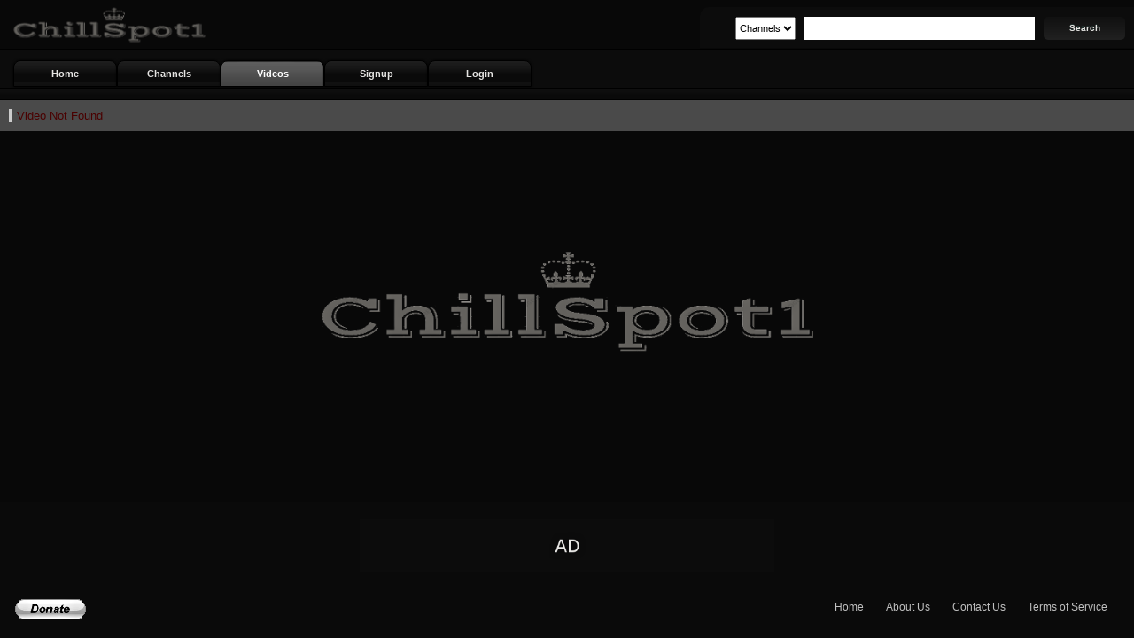

--- FILE ---
content_type: text/html; charset=UTF-8
request_url: https://chillspot1.com/video/SN4G448331KD
body_size: 2814
content:
<!DOCTYPE html><html lang="en"><head><meta http-equiv="Content-Type" content="text/html; charset=utf-8" /><meta name="copyright" content="ChillSpot1" /><meta name="keywords" content="ChillSpot1 is a Top Social Network Site. Earn Tips and monetize your channel instantly! Upload videos, photos, songs, pics and more. Best profile design. Build followers-subscribers-friends-groups or join the Chat Rooms to connect with friends. ChillSpot1 is available worldwide and all are welcome to join. ChillSpot1 supports free speech. Promote yourself and have your voice heard. Be sure to stop by the chat rooms too. On ChillSpot1 you have it all." /><meta name="description" content="ChillSpot1, Chill Spot 1, ChillSpot, Chill Spot, Social Network, Social, Network, Site, socialnetwork, monetize, tip, tips, earn, money, cash, User, Users, Profile, Chat, Chat Rooms, Chats, free speech, freespeech, free, speech, Friends, Subscribers, Subscriptions, Followers, Upload, Embed, Video, Videos, Channel, Channels, Movie, Movies, Music, Band, Bands, Website, Photo, Photos, Music Video, Embed, Promote, Entertainment, Upload Video, Upload Videos, Uploaded, Uploaded Video, Uploaded Videos, Upload, Mobile, Iphone, Ipad, Tablet, Upload Stars, uploadstars, Upload Society, uploadsociety, Uploads, Stars, Society, youtube, dailymotion, rumble, bitchute, banned.video, infowars, facebook, twitter, instagram, snapchat, myspace, gab, truthsocial, giphy, flickr, hollywood, celebrity, elite, ad, ads,royal, content, media, NY, NYC, New York, New York City, LA, Los Angeles, GOD, truth, free, freedom" /><meta name="distribution" content="global" /><meta name="viewport" content="width=device-width, initial-scale=1"><meta name="version" content="2218861769713607" /><meta name="format-detection" content="telephone=no"><meta name="apple-mobile-web-app-capable" content="yes"><meta name="mobile-web-app-capable" content="yes"><meta name="apple-mobile-web-app-status-bar-style" content="black"><meta name="theme-color" content="#000000" media="(prefers-color-scheme: dark)"><title>ChillSpot1</title><noscript><meta http-equiv="refresh" content="0; URL=https://chillspot1.com/enable_js"></noscript><script>if(!navigator.geolocation) location.href="/browser";</script><script type="text/javascript">window.indexedDB;</script><link href="/template/css/CSS_SITE-2218861769713607.css?v=2218861769713607" rel="stylesheet" type="text/css" /><link href="/template/html/account/css/CSS_ACC-2218861769713607.css?v=2218861769713607" rel="stylesheet" /><link href="/template/html/account/css/color-2218861769713607.css?v=2218861769713607" rel="stylesheet" /><link href="/template/html/account/css/datepicker-2218861769713607.css?v=2218861769713607" rel="stylesheet" /><script src="/js/JS_SITE-2218861769713607.js?v=2218861769713607" type="text/javascript"></script><script src="/template/html/account/js/JS_ACC-2218861769713607.js?v=2218861769713607" type="text/javascript"></script><script src="/template/html/account/js/color-2218861769713607.js?v=2218861769713607" type="text/javascript"></script><script src="/template/html/account/js/datepicker-2218861769713607.js?v=2218861769713607"></script><script>var vport;/iPad|iPhone|iPod/.test(navigator.userAgent)&&!window.MSStream&&(vport=document.querySelector("meta[name=viewport]")).setAttribute("content","width=device-width, initial-scale=1, maximum-scale=1");</script></head><body><div id="pop" class="pop" style="display:none" onclick="popclose(event)"><div class="popbox bold un round_6"><div class="h25"></div><img id="popcheck" class="popicon" src="/images/check1.png" alt="" style="display:none" /><img id="popicon" class="popicon" src="/images/error3.png" alt="" /><div class="h15"></div><div class="popcontent"><div id="popmsg" class="popmsg"></div><div id="poperr" class="poperr"></div></div><div id="popbtnbox"><div class="h20"></div><div id="popbtn" class="popbtn round_3" onclick="pop_close()">OK</div></div><div class="h25"></div></div></div><div id="pop2" class="pop" style="display:none" onclick="pop2close(event)"><div class="popbox bold un round_6"><div class="h25"></div><img id="pop2icon" class="popicon pfilter" src="/images/pop2.png" alt="" /><div class="h15"></div><div class="popcontent"><div id="popdir" class="popmsg"></div></div><div class="h20"></div><div id="popbtnA" class="popbtn popsA round_3">Yes</div><div id="popbtnB" class="popbtn popsB round_3" onclick="pop2_close()">No</div><div class="clear"></div><div class="h25"></div></div></div><div id="pop_logout" class="pop" style="display:none"><div class="popbox bold un round_6"><div class="h25"></div><img class="mauto" src="/images/logout.png" alt="" width="48" height="48" /><div class="h15"></div><div class="popmsg f16">Logging Out</div><div class="h20"></div><img src="/images/loadz.gif" alt="" width="100" height="28" /><div class="h25"></div></div></div><div id="bbb_pop" class="pop" style="z-index:1000; display:none"><div class="popbox bold un round_6"><div class="h25"></div><img id="popicon" class="popicon" src="/images/error3.png" alt="" /><div class="h15"></div><div class="popcontent"><div id="abcpopz" class="poperr"></div></div><div class="h20"></div><div id="bbb_btn" class="popbtn round_3" onclick="window.location.reload()">Reload</div><div class="h25"></div></div></div><div id="spinr" class="spinr" style="display:none"><div class="spinbox center"><img class="spinner" src="/images/spin.gif" alt="" width="100%" height="100%"></div></div><input id="mobile" type="hidden" value="n"><input id="site_title" type="hidden" value=""><input id="logged" type="hidden" value="no"><input id="startval" type="hidden" value="1769978820"><input id="sssval" type="hidden" value="600000"><input id="chatVAL" type="hidden" value="y"><div class="headerbox"><div id="toprow" class="toprow"><div class="logo_box"><a href="https://chillspot1.com"><img class="logo pt" src="/images/chillspot1_888888.png" alt=""></a></div><div class="search_bar"><div class="search_inner"><div class="floatL"><select id="search-type-val" class="search_type borderbox pt" name="type"><option value="channels" selected>Channels</option><option value="videos">Videos</option><option value="photos">Photos</option></select></div><div class="floatL"><input id="search-inp-val" class="s_input borderbox" type="text" name="search" maxlength="300" value="" onkeydown="if(event.keyCode == 13) search('A');" /></div><div class="floatL"><div id="search-btn" class="button searchb plt bold tc un pt" onclick="search('A')">Search</div></div><div class="clear"></div></div></div><div class="rmenu"><div id="toggle" class="button_container" onclick="toggle_menu()"><span class="top"></span><span class="middle"></span><span class="bottom"></span></div></div><div class="clear"></div></div><div id="menuimage" class="menuimage un"><div id="overlay" class="overlay"><nav class="overlay-menu"><ul><li><a href="https://chillspot1.com" class="menu_t">Home</a></li><li><a href="/channels" class="menu_t">Channels</a></li><li><a href="/videos" class="menu_t">Videos</a></li><li><a href="/signup" class="menu_t">Signup</a></li><li><a href="/login" class="menu_t">Login</a></li></ul></nav></div></div><div id="nav_bar" class="nav_bar un"><div class="navm"><div class="floatL pt"><a href="https://chillspot1.com"><div class="top_button">Home</div></a></div><div class="floatL pt"><a href="/channels"><div class="top_button">Channels</div></a></div><div class="floatL pt"><a href="/videos"><div class="top_button tabselected">Videos</div></a></div><div class="floatL pt"><a href="/signup"><div class="top_button">Signup</div></a></div><div class="floatL pt"><a href="/login"><div class="top_button">Login</div></a></div><div class="clear"></div></div><div class="left_panel"><a href="/signup"><div class="floatL button1 fsmall btnspc bold pt">Signup</div></a><a href="/login"><div class="floatL button1 fsmall bold pt">Login</div></a><div class="clear"></div></div><div id="search_icon" class="search_icon" onclick="toggle_search()"><img class="search_img" src="/images/search_icon.png" alt="" width="26" height="25"></div><div class="clear"></div></div><div id="search_block" class="search_block" style="display:none"><div class="search1"><div class="floatL"><select id="srch-type-val" class="search_type borderbox pt" name="type"><option value="channels" selected>Channels</option><option value="videos">Videos</option><option value="photos">Photos</option></select></div><div class="floatL"><input id="srch-inp-val" class="s_box borderbox" type="text" name="search" value="" onkeydown="if(event.keyCode == 13) search('B');" /></div><div class="floatL"><div id="srch-btn" class="button searchbtn plt bold tc un pt" onclick="search('B')">Search</div></div><div class="clear"></div></div></div><div class="bottomb"></div></div><div id="placer" class="placer" style="display:none"><div id="loadingbox" class="center"><img src="/images/loadz.gif" alt="" width="100%" height="100%" /></div></div><div id="sitebox" class="sitebox tac_bg"><div class="site_err f12p8 pt un"><div class="site_em">Video Not Found</div></div></div><div id="footer" class="footerbox un"><div class="footer"><div id="footer_ad" class="footer_ad"><a href="https://chillspot1.com/advertiser" target="_blank"><img src="https://chillspot1.com/ads/728x90_88100.png" class="adimg728x90"></a></div><div class="h5"></div><div class="donate"><a href="/donate"><img src="/images/donate.gif" alt="" class="pt" onclick="loadr('donate','donate','','')"></a></div><div class="f_links"><div class="footer_links"><ul><li><a href="https://chillspot1.com" class="ft_links">Home</a></li><li><a href="/about" class="ft_links">About Us</a></li><li><a href="/contact" class="ft_links">Contact Us</a></li><li><a href="/TOS" class="ft_links">Terms of Service</a></li></ul></div></div><div class="clear"></div><div id="ad-box" class="ad-box" style="width:100%; height:2px"></div><input id="reloadz" type="hidden" value="y"><input id="ABC_status" type="hidden" value="y"><script>ABCFFF();</script></div></div></body></html>

--- FILE ---
content_type: text/css
request_url: https://chillspot1.com/template/css/CSS_SITE-2218861769713607.css?v=2218861769713607
body_size: 101732
content:
.ad728x90,.ad468x60,[class~=footer_ad]{width:351pt;height:45pt;margin:auto;overflow:hidden}[class~=ad_300x250]{width:225pt;height:187.5pt;margin:auto;overflow:hidden}[class~=ad_160x600]{width:10pc;height:450pt;margin:auto;overflow:hidden}[class~=chan_ad]{top:0;right:0;width:270pt;height:36pt;padding:0.4375pc 10px 7px 7px;background:#0C0C0C;border-top-left-radius:0.5pc;position:absolute}[class~=chan_adimg]{width:100%;height:36pt;margin:auto;overflow:hidden;cursor:pointer}[class~=footer_native]{width:68%;margin:0 auto}[class~=footer_native1]{width:48%;margin:0 auto}.adimg728x90,.adimg468x60,.adimg300x250,[class~=adimg160x600]{width:100%;height:100%;cursor:pointer}.ad728x90,.ad468x60,[class~=footer_ad]{background-image:url('../../ads/728x90_88100.png');background-size:100% 100%}[class~=ad_300x250]{background-image:url('../../ads/300x250_88100.png');background-size:100% 100%}@media screen and (max-width:1025px){[class~=chan_ad]{top:unset;right:unset;width:100%;height:auto;padding:0.4375pc 0;background:#0A0B0C;border-top-left-radius:0;position:relative}[class~=chan_adimg]{width:29.25pc;height:0.625in}[class~=footer_native]{width:75%}[class~=footer_native1]{width:60%}}@media screen and (max-width:790px){[class~=footer_native]{width:88%}[class~=footer_native1]{width:75%}}@media screen and (max-width:600px){[class~=chan_ad]{width:calc(100% - 50px);padding:5.25pt 25px}[class~=chan_adimg]{width:100%}[class~=footer_native1]{width:100%}}@media screen and (max-width:500px){.ad728x90,.ad468x60,.chan_adimg,[class~=footer_ad]{width:100%;height:0.5625in}[class~=chan_ad]{width:calc(100% - 36px + 6px);padding:0.4375pc 15px}[class~=footer_native]{width:100%}}@media screen and (max-width:468px){.ad728x90,.ad468x60,.chan_adimg,[class~=footer_ad]{width:100%;height:0.625in}[class~=chan_ad]{width:100%;padding:5.25pt 0}}@media screen and (max-width:365px){.ad728x90,.ad468x60,.chan_adimg,[class~=footer_ad]{height:0.5in}}[class~=banner]{width:100%;height:1.6666666666667in}[class~=ubanner]{width:100%;height:100%}[class~=channel_left]{float:left;width:30%}.topbox,.topboxL,[class~=chbox]{border:1px solid #000;position:relative;overflow:hidden}[class~=topbox]{margin-bottom:0.41666666666667in}[class~=opacitycontent]{position:relative;z-index:5}.boxopacity,[class~=boxopacity1]{top:0;left:0;width:100%;height:100%;background:transparent;position:absolute;z-index:1}[class~=action_title_1]{height:22.5pt;background:transparent}.usname,[class~=usname1]{line-height:22.5pt;padding:0 11px;font-size:0.16666666666667in}[class~=usname1]{font-size:0.15625in}[class~=title_text]{font-weight:bold}[class~=ch_text]{line-height:1.875pc;padding:0 11px;font-size:0.75pc;font-weight:bold;overflow:hidden}.ch_text a,.ch_text span{color:#C0C0C0;text-decoration:none}[class~=thumbcon]{float:left;width:42%;height:auto;margin:9pt 20px 40px 10px}[class~=box_con]{float:left;width:30%;height:auto;margin:9pt 0 0 1.5%;padding-left:0.9%}[class~=user_thumb]{width:100%;padding-bottom:100%;position:relative}[class~=box_thumb]{width:88%;padding-bottom:88%;position:relative}[class~=box_thumb1]{width:100%;padding-bottom:100%;position:relative}.userpic,.boxpic,[class~=boxpic1]{width:100%;height:100%;top:0;bottom:0;left:0;right:0;position:absolute}[class~=memberpic]{width:100%;height:100%}[class~=box_text]{width:99%;max-height:1.2em;margin-top:0.1875pc;padding-bottom:0.25pc;overflow:hidden}.box_text a,.box_text span{color:#ABABBA;font-size:0.6875pc;text-decoration:none}[class~=link_con]{float:left;width:44%;margin:10.5pt 10px 0 0}[class~=ch_name]{width:120.75pt;margin-bottom:0.072916666666667in}.ch_name a{color:#ABABBA;font-size:9.75pt;font-weight:bold;text-decoration:none;word-wrap:break-word}[class~=msg_con]{margin:0.3125pc 10px 20px 10px}.msg_con a{color:#525252;font-size:8.25pt;font-weight:bold;text-decoration:none}[class~=ch_stats]{font-size:0.125in}[class~=online]{margin-left:0.1875pc;color:#060}[class~=offline]{margin-left:2.25pt;color:#ed0000}[class~=action_box]{padding:0.75pc;background:#080808;display:none}.action_box [class~=action_box_title]{color:#fff;font-size:0.75pc;font-weight:bold;text-transform:uppercase}.action_box [class~=error]{color:#900;font-weight:bold}.action_box [class~=msg]{color:#156200;font-weight:bold}.action_box_title .cancel a{color:#b33e3e;text-decoration:none}.action_box_title .cancel a:hover{color:#b71e44}#result_cont.action_box [class~=error]{color:#900;font-size:0.125in}#result_cont.action_box [class~=msg]{color:#156200;font-size:0.125in}[class~=actionb]{height:2.375pc;line-height:2.375pc;padding:0 10px}[class~=clo]{right:0;position:absolute}[class~=form_result]{display:none}[class~=flagselect]{padding:0.25pc;color:silver}[class~=flagg]{float:left;margin:0}[class~=flag_box]{margin:7.5pt 0 10px 7px}#ch_flag_item{margin:0.3125pc 0}#ch_flag_item1{margin:7.5pt 0}[class~=infobox]{padding:0 12px}[class~=channelLabel]{margin-bottom:2.25pt;font-weight:bold}[class~=channelDetail]{font:normal 12px Tahoma}.channelDetail a{color:#ABABBA}.channelDetail a:hover{text-decoration:none}[class~=cdetail]{margin:0 12px;padding-bottom:0.5pc;word-wrap:break-word}[class~=channelRow]{margin-bottom:0.10416666666667in}[class~=probox]{word-wrap:break-word}[class~=ratingbx]{float:left;margin:6pt 0 15px 0}.T-Icon-Con{height:27pt;overflow:hidden}[class~=ctext]{font-size:0.14583333333333in}.ctext a,.ctext span{color:#C0C0C0;text-decoration:none}[class~=comrow]{margin-left:4.5pt;font-size:0.8125pc;font-weight:bold}[class~=all]{float:right;margin:0.625pc;font-weight:bold}[class~=tline]{max-height:1.2em;overflow:hidden}[class~=desc]{max-height:625pc;overflow:hidden}[class~=pro]{max-height:3750pt;overflow:hidden}.desc img,.pro img{width:auto !important;height:auto !important;max-width:100%;min-width:25%}[class~=ulink]{margin-top:2.25pt;color:#C0C0C0}[class~=channel_right]{float:right;width:67%;height:auto}[class~=topbox1]{margin-bottom:30pt;padding-bottom:0.625pc;border:1px solid #000;position:relative;overflow:hidden}[class~=topbox2]{border:1px solid #000;position:relative;overflow:hidden}[class~=chvidname]{margin:0.3125pc 0 40px 0;padding:0 5px;overflow:hidden}.chvidname a,[class~=ch_vid_name]{color:#C0C0C0;font-weight:bold;text-decoration:none}[class~=stars_blank]{float:left}[class~=np]{width:90%;height:279pt;background-color:#000;overflow:hidden}[class~=nptext]{height:12%;margin-top:0.625pc;padding-bottom:0.625pc;font-size:0.14583333333333in}[class~=bbox]{float:left;width:12%;margin:1.875pc 0 0 6.6%;padding-bottom:0.20833333333333in}[class~=unone]{margin-left:9pt;padding-bottom:0.10416666666667in}[class~=ctxt]{float:right;margin-right:0.625pc;font-weight:bold}[class~=box_thumb1]{width:100%;padding-bottom:100%;position:relative}.udiv,.udiv1,.display2,[class~=n2]{display:none}[class~=mediabox]{width:100%;margin-bottom:2.5pc;border:1px solid #000;position:relative}[class~=mediav]{padding-bottom:34%;position:relative}[class~=mediap]{padding-bottom:37%;position:relative}[class~=mediabar]{width:96%;height:100%;margin:1.25pc 0 0 4%;position:absolute}[class~=mediaslot]{float:left;width:29.3%;margin:0 4% 0 0;overflow:hidden}.vidbox,[class~=vidbx]{width:100%;padding-bottom:56.25%;position:relative}[class~=picbox]{width:100%;padding-bottom:66.6%;position:relative}[class~=mediathumb]{width:100%;height:100%;position:absolute}[class~=mediatext]{width:100%;max-height:2.4em;overflow:hidden}[class~=mrating]{margin:-18px 0 0 46px;color:#3a3a3a}[class~=mchange1]{margin-left:35.35% !important}[class~=mchange2]{margin-left:11% !important}[class~=vidtime]{bottom:0;right:0;padding:0.75pt 3px;color:#E5E4E2;font-family:Tahoma;font-size:7.5pt;font-weight:bold;background:url(../../images/transparent.png) repeat;position:absolute}[class~=mlm3]{margin-left:-3px}[class~=tbox]{width:100%;height:auto;position:relative;overflow:hidden}[class~=channeltop]{height:58.5pt;margin:0.4375pc 7px 0 7px;position:relative}.opacity,.boxopacity2,.boxopacity3,[class~=boxopacity4]{top:0;left:0;width:100%;height:100%;position:absolute;z-index:1;-moz-border-radius:0.3125pc;-webkit-border-radius:0.3125pc;border-radius:0.052083333333333in}[class~=channelheader]{float:left;height:51pt;padding-right:0.072916666666667in}[class~=channelheader1]{float:left;height:51pt;max-width:27.5pc;margin-left:-2px;padding-right:0.10416666666667in}[class~=cpic]{width:3.75pc;height:0.625in}[class~=chan_slot]{width:100%;height:0.33333333333333in}[class~=pname]{max-height:1.2em;padding-top:4.5pt;font-size:0.875pc;font-weight:bold;overflow:hidden}[class~=chname]{width:100%;height:1.4em;overflow:hidden}[class~=chuser]{font-size:0.875pc;font-weight:bold}[class~=ch2]{float:left;width:100%;display:none}[class~=namebox]{float:left;width:88%;margin-top:0.041666666666667in}[class~=pyramid]{float:left;width:0;height:0;border-top:34px solid transparent;border-bottom:34px solid transparent;border-left:25px solid}[class~=pyr]{color:transparent}[class~=top_links]{float:right;width:auto;margin:1.625pc 4% 0 -36px}.top_links li{float:left;color:#ABABBA;font-size:0.8125pc;font-weight:bold;list-style:none}[class~=toplinks]{margin-left:75pt;text-decoration:none}[class~=hdiv]{height:0.20833333333333in}[class~=boxleft]{float:left;width:69%;margin:0.625pc 0 7px 7px}[class~=boxright]{float:right;width:29%;margin:7.5pt 7px 7px 0}[class~=pbox]{overflow:hidden;-moz-border-radius:0.1875pc;-webkit-border-radius:2.25pt;border-radius:0.03125in}[class~=vpbox]{height:19.5pt;margin-bottom:0.625pc;padding-top:0.75pc;position:relative}.uvbox,[class~=upbox]{position:relative}[class~=uname]{margin-left:6pt;line-height:22.5pt;font-size:10.5pt;font-weight:bold}[class~=subtext]{height:1.25pc;line-height:1.4em;margin:0 6px 0 6px;padding:0.3125pc;font-size:10.5pt;font-weight:bold;overflow:hidden}[class~=chproname]{max-width:17.1875pc;max-height:13.5pt;min-height:0.14583333333333in}[class~=ch2mediabox]{height:auto;margin:0 7px 0 10px;overflow:hidden}[class~=mediablock]{width:100%;min-height:9.375pc;max-height:187.5pt;position:relative}[class~=mediablock1]{width:100%;min-height:120pt;max-height:195pt;position:relative}[class~=mediaL]{float:left;width:50%;margin-top:0.15625in}[class~=mediaR]{float:left;width:42.8%;margin:0.9375pc 5px 20px 10px;overflow:hidden}.vidbox,[class~=vidbx]{width:100%;padding-bottom:56.25%;position:relative}[class~=picbox]{width:100%;padding-bottom:66.6%;position:relative}.ch2vid,[class~=ch2pic]{width:100%;height:100%;top:0;bottom:0;left:0;right:0;position:absolute}[class~=vid_time]{bottom:0;right:0;padding:0.0625pc 3px;color:#E5E4E2;font-family:Tahoma;font-weight:bold;font-size:0.625pc;background:url(../../images/transparent.png) repeat;position:absolute}[class~=vtitle]{max-height:3em;margin-bottom:0.3125pc;overflow:hidden}.vtitle a{color:#ababba;font-size:8.25pt;font-weight:bold;text-decoration:none}[class~=uphotos]{display:none}[class~=ct_text]{margin-left:0.375pc;font-size:0.14583333333333in}[class~=ct_text1]{float:right;margin-right:6pt;padding-bottom:9pt;font-size:11.5px}[class~=ct_text2]{float:right;margin-right:0.625pc;font-size:0.14583333333333in}[class~=ct_text3]{float:right;margin:0.3125pc 12px 3px 0;font-size:0.14583333333333in}.ct_text a,.ct_text span,.ct_text1 a,.ct_text1 span,.ct_text2 a,.ct_text2 span,.ct_text3 a,.ct_text3 span{color:#ABABBA;font-weight:bold;text-decoration:none}[class~=fvid]{margin-top:0.625pc;padding:0.625pc 0;position:relative}[class~=ctvidtitle]{padding:0 10px;font-weight:bold;word-wrap:break-word;overflow:hidden}[class~=ch_row]{margin-top:0.75pt;color:#808080;font-size:0.11458333333333in}.ctvidtitle a,.ch_row a{color:#ABABBA;text-decoration:none}[class~=ctvidstats]{margin-top:0.25pc;padding:0 10px}[class~=thumbsbox]{margin:0.125pc 0 0 -3px}[class~=vstars]{margin:4.5pt 0 0 10px}[class~=vthumbs]{margin:0.375pc 0 0 7px}[class~=vdesc]{margin:3pt 0 8px 0;padding:0 20px 0 10px;word-wrap:break-word;overflow:hidden}[class~=vsBtn]{margin:0.25pc auto 0 auto}[class~=leftbox]{float:left;width:31%;margin-left:0.072916666666667in}[class~=rightbox]{float:right;width:67%;margin-right:0.072916666666667in}[class~=pleft]{position:relative}[class~=bxleft]{margin-bottom:7.5pt;padding-bottom:0.3125pc;position:relative}[class~=bxpro]{padding:0 12px}.userbox,[class~=userfav]{margin-bottom:7.5pt;padding-bottom:15pt;position:relative}[class~=box_header]{height:22.5pt;margin:0 6px}.ct_usname,[class~=ct_usname1]{width:95%;padding:0.3125pc 0 0 6px;color:#C0C0C0;font-size:0.16666666666667in}[class~=ct_usname1]{font-size:0.15625in}[class~=ct_thumb_box]{float:left;width:40%;margin:6pt 10px 20px 12px}[class~=ct_user_thumb]{width:100%;padding-bottom:100%;position:relative}[class~=ct_link_box]{float:left;width:44%;margin-top:0.5pc;padding-bottom:0.15625in}.msg_links,.msg_links a{text-decoration:none}[class~=mlinks]{width:90pt;margin-bottom:4.5pt;font-weight:bold}[class~=statblock]{overflow:hidden}[class~=channel_stats]{margin-right:15pt;padding-bottom:1.5pt;color:#3A3A3A;font-size:0.875pc;font-weight:bold;border-bottom:1px dashed #ABABBA}[class~=channel_stats1]{margin-left:2.25pt;color:#ABABBA;font-size:0.875pc;font-weight:normal}[class~=ch_label]{margin-bottom:0.03125in}[class~=ch_detail]{width:100%;font:normal 12px Tahoma;display:inline-block}.ch_detail a{color:#ABABBA}.ch_detail a:hover{text-decoration:none}[class~=c_rank]{padding-bottom:6pt;word-wrap:break-word}[class~=ctratingbox]{width:120pt;margin-top:0.20833333333333in}[class~=pstats]{word-wrap:break-word}[class~=ub]{float:left;width:30%;height:auto;margin:0.75pc 0 0 1.5%;padding-left:0.9%}.t-height{height:0.072916666666667in}#ch_comment_box{float:right;width:67%;height:auto;margin:0 7px 7px 0;position:relative;clear:right}[class~=ct_vbtn]{width:31.5pt;height:18pt;line-height:13.5pt;margin-right:0.1875pc;color:#E5E4E2;font-size:0.9375pc;font-weight:bold;text-align:center;background:rgb(77,95,95) linear-gradient(to bottom,rgb(17,17,17) 5%,rgb(33,33,33) 100%) repeat scroll 0% 0%;vertical-align:middle;display:inline-block}[class~=ct_mspin]{height:0.875pc;margin:0 auto;padding-top:0.25pc;display:none}[class~=ssbtn]{height:21pt;line-height:20.25pt;font-family:arial,helvetica,sans-serif;font-size:0.125in}[class~=ss1]{color:#ababba;border:1px #000 solid}[class~=ss2]{color:#000;border:1px #3A3A3A solid}.sub-black{background:url(../../images/sub-black.png) repeat-x left -238px}.sub-yellow{background:url(../../images/grads.png) repeat-x left -238px}.sub-blue{background:url(../../images/sub-blue.png) repeat-x left -238px}.sub-green{background:url(../../images/sub-green.png) repeat-x left -238px}.sub-red{background:url(../../images/sub-red.png) repeat-x left -238px}.sub-purple{background:url(../../images/sub-purple.png) repeat-x left -238px}.sub-silver{background:url(../../images/sub-silver.png) repeat-x left -238px}.sub-gold{background:url(../../images/sub-gold.png) repeat-x left -238px}.sub-black:hover,.sub-yellow:hover,.sub-blue:hover,.sub-green:hover,.sub-red:hover,.sub-purple:hover,.sub-silver:hover,.sub-gold:hover{background-position:left -255px}[class~=subs]{width:66pt;height:1.875pc;line-height:21pt;padding:0;font-size:10.7px}[class~=chicon]{height:0.17708333333333in}[class~=fch]{height:101.25pt;margin-top:1.25pc;padding-left:0.41666666666667in}[class~=tft]{margin-bottom:2.5pc;padding-bottom:0.20833333333333in}[class~=featured_con]{margin:1pc 0 20px 20px}[class~=user_thb_con]{float:left}[class~=user_thb_con1]{float:left;margin:0 10px 0 18px}[class~=user_thb]{width:5.625pc;height:0.9375in}[class~=user_thb1]{width:5pc;height:0.83333333333333in}.ftsub,[class~=ftsub1]{width:6.25pc;line-height:28px !important}[class~=featured_cname]{margin-bottom:0.03125in}[class~=featured_cname1]{margin:0 0 3px 18px}.featured_cname a,.featured_cname1 a,.featured_cname span,.featured_cname1 span{color:#ABABBA;text-decoration:none}[class~=ftdesc]{float:left;width:59%;max-height:5.1875pc;margin:0.1875pc 0 0 3%;overflow:hidden}[class~=rbox]{float:right;margin-right:0.41666666666667in}[class~=rbox1]{float:right;margin:0.1875pc 20px 0 0}[class~=ft_row]{margin-top:0.75pt;color:#808080;font-size:0.11458333333333in}.ft_row a{color:#ababba;text-decoration:none}[class~=ftr]{width:8.75pc;margin-left:0.1875pc;word-wrap:break-word}[class~=feed]{margin:0.625pc;padding-bottom:0.0625in}[class~=feedR]{display:none}[class~=feeduser]{width:30pt;height:30pt;position:relative}[class~=feedthumb]{width:100%;height:100%;position:absolute}[class~=feedthumb1]{width:18.75pt;height:0.26041666666667in}[class~=feedinfo]{width:83%;margin-left:0.0625in}[class~=feedm]{float:none !important;margin:0}[class~=finfo]{margin:0 3px}[class~=fdel]{padding-top:0.041666666666667in}[class~=actbar]{margin-top:-1px}[class~=crownbox]{width:100%;height:2.75pc;overflow:hidden}[class~=crown]{float:left;width:2.4375pc;margin-top:0.10416666666667in}[class~=crownpic]{width:2.1875pc;height:22.5px}[class~=rank]{float:left;line-height:0.45833333333333in}#tip_currency{margin:-25px 0 0 3px;color:#000}[class~=tipuser]{width:141pt;height:141pt;margin:0 auto}[class~=tipu]{width:100%;height:100%}.tip_inp,[class~=tip_outer]{width:315pt;height:0.3125in}[class~=tipbtn]{width:26.25pc;height:2.875pc;line-height:34.5pt;font-size:0.9375pc;background:#171717}.tipbtn:hover{background:#222}[class~=tipclr1]{color:#974242}[class~=tipbtnz]{width:40%}[class~=tip_confirm]{width:48%;height:34.5pt;line-height:34.5pt;background:#101010}.paypal-img{width:3in}#paypal-tip{width:18pc;height:3.875pc;font-size:0;background:url('/images/paypalbtn.png');background-repeat:no-repeat;background-size:100% 100%;border:none}[class~=vbtn]{width:30pt;height:15pt;line-height:0.9375pc;margin-right:0.1875pc;color:#E5E4E2;font-size:0.9375pc;font-weight:bold;text-align:center;text-decoration:none;background:rgb(77,95,95) linear-gradient(to bottom,rgb(17,17,17) 5%,rgb(33,33,33) 100%) repeat scroll 0% 0%;vertical-align:middle;display:inline-block}[class~=mspin]{height:10.5pt;margin:0 auto;padding-top:0.1875pc;display:none}[class~=spc]{height:0.3125in}[class~=spc1]{height:0.41666666666667in}[class~=LH]{line-height:0.30208333333333in}[class~=mall]{margin-top:-22px;position:relative}[class~=banban]{margin-left:6.7%}[class~=banbox]{width:141pt;height:11.75pc;border:1px solid #1D1D1D}[class~=banz]{width:100%;height:100%}[class~=bantxt]{color:#ABABBA;font-size:0.17708333333333in}[class~=cband]{padding-top:5pc;color:#E5E4E2;font-size:0.23958333333333in}[class~=mbi]{margin-bottom:15px !important}[class~=mbz]{margin-bottom:40px !important}.box_text a:hover,.box_text span:hover,.ch_text a:hover,.ch_text span:hover,.msg_con a:hover,.ctext a:hover,.ctext span:hover,.chvidname a:hover,.ch_vid_name:hover,.ft_row a:hover,.user_comment a:hover,.user_comment span:hover,.replyusername:hover,.comment_photo_title a:hover{text-decoration:underline}.vtitle a:hover,.vtitle span:hover,.ct_text a:hover,.ct_text span:hover,.ct_text1 a:hover,.ct_text1 span:hover,.ct_text3 a:hover,.ct_text3 span:hover,.chvidtitle a:hover,.chvidtitle span:hover,.ch_row a:hover,.ch_row span:hover{text-decoration:underline}@media screen and (max-width:1290px){[class~=ftdesc]{width:56%}}@media screen and (max-width:1250px){[class~=boxright]{width:28.5%}[class~=leftbox]{width:30.5%}}@media screen and (max-width:1200px){[class~=mediav]{padding-bottom:37%}[class~=mediap]{padding-bottom:40%}}@media screen and (max-width:1180px){[class~=ftdesc]{width:54%}[class~=boxleft]{width:67%}[class~=boxright]{width:30.5%}[class~=mediaL]{width:48%}}@media screen and (max-width:1160px){[class~=featured_cname1]{margin:0 0 3px 5px}[class~=user_thb_con1]{margin:0 10px 0 5px}[class~=rbox1]{margin:2.25pt 3px 0 0}[class~=ftr]{width:1.3541666666667in}}@media screen and (max-width:1150px){[class~=bbox]{width:14%;margin:1.875pc 0 0 5%}.top_links li a,.top_links li span{margin-left:0.78125in}}@media screen and (max-width:1100px){[class~=ftdesc]{width:52%}}@media screen and (max-width:1090px){[class~=crown]{width:0.35416666666667in}[class~=crownpic]{width:22.5pt;height:0.20833333333333in}[class~=rank]{font-size:14px !important}}@media screen and (max-width:1070px){.top_links li a,.top_links li span{margin-left:0.67708333333333in}}@media screen and (max-width:1025px){[class~=banner]{height:1.6145833333333in}[class~=channel_left]{width:32%;margin-left:1.5%}[class~=thumbcon]{width:38%}[class~=link_con]{width:46%}[class~=user_thb1]{width:3.75pc;height:0.625in}[class~=channel_right]{width:62%;margin-right:1.5%}[class~=user_thb]{width:60pt;height:0.83333333333333in}[class~=ftdesc]{width:46%}[class~=mediav]{padding-bottom:41%}[class~=mediap]{padding-bottom:44%}[class~=opacity]{-moz-border-radius:0;-webkit-border-radius:0;border-radius:0}[class~=top_links]{margin:20.25pt 3.5% 0 -36px}.top_links li,.top_links li a,.top_links li span{font-size:13px !important}.top_links li a,.top_links li span{margin-left:0.625in}[class~=boxleft]{width:66%}[class~=boxright]{width:31%}[class~=mediaL]{width:48%}[class~=mediaR]{width:42%}[class~=leftbox]{width:35%}[class~=rightbox]{width:62%}#ch_comment_box{width:62%}[class~=tipbtnz]{width:60%}}@media screen and (max-width:980px){[class~=rank]{font-size:13px !important}}@media screen and (max-width:960px){[class~=bbox]{width:13.5%;margin:22.5pt 0 0 5.4%}[class~=feedinfo]{width:80%}[class~=channelheader1]{max-width:4.1666666666667in}.top_links li a,.top_links li span{margin-left:0.52083333333333in}}@media screen and (max-width:920px){[class~=ftdesc]{width:40%}[class~=boxleft]{width:64%}[class~=boxright]{width:33%}[class~=leftbox]{width:34%}[class~=rightbox]{width:63%}#ch_comment_box{width:63%}}@media screen and (max-width:900px){[class~=banner]{height:1.4583333333333in}[class~=channel_left]{width:34%}[class~=channel_right]{width:60%}[class~=thumbcon]{margin-right:0.15625in}[class~=link_con]{width:48%}.msg_con,[class~=link_con]{margin-left:0;margin-right:0}[class~=mediav]{padding-bottom:45%}[class~=mediap]{padding-bottom:48%}}@media screen and (max-width:890px){[class~=channelheader1]{max-width:3.75in}[class~=top_links]{margin:20.25pt 2.5% 0 -36px}.top_links li a,.top_links li span{margin-left:0.41666666666667in}}@media screen and (max-width:870px){[class~=ftdesc]{width:36%}}@media screen and (max-width:850px){[class~=banner]{height:1.40625in}}@media screen and (max-width:830px){[class~=rank]{font-size:12px !important}[class~=ftdesc]{width:34%}[class~=channelheader1]{max-width:3.6458333333333in}}@media screen and (max-width:800px){[class~=banner]{height:1.3541666666667in}}@media screen and (max-width:790px){[class~=channel_left]{display:none}[class~=channel_right]{float:none;width:100%;margin:0;margin-bottom:0 !important;overflow:hidden}.udiv,[class~=udiv1]{display:block}[class~=title_text]{font-size:0.17708333333333in}[class~=thumbcon]{width:28%;margin-top:0.9375pc;margin-left:14%;margin-right:12%}[class~=link_con]{width:28%;margin-top:11.25pt;margin-right:0.10416666666667in}[class~=msg_con]{margin-left:0.625pc;margin-right:0.10416666666667in}.showF,.showS,.showSub,[class~=tft]{display:block !important}.spc,[class~=spc1]{height:0.20833333333333in}.chbox,.topbox,.topbox1,.topbox2,.topboxL,[class~=mediabox]{border:0}.topbox,.topbox1,.slidebox,[class~=tft]{margin-bottom:0.20833333333333in}[class~=chvidname]{margin:0.3125pc 0 20px 0}[class~=rank]{font-size:14px !important}[class~=ftdesc]{width:54%}[class~=feedR]{display:block}[class~=feeduser]{width:45pt;height:0.625in}[class~=feedinfo]{width:88%}[class~=mediav]{padding-bottom:37%}[class~=mediap]{padding-bottom:40%}[class~=channeltop]{margin:0.4375pc 0 0 0}[class~=channelheader]{width:100%;padding-right:0}.ch1,.showlink,[class~=leftbox]{display:none}[class~=ch2]{display:block}[class~=cpic]{float:left;margin-right:0.072916666666667in}.boxleft,[class~=boxright]{float:none;width:100%;margin-left:0;margin-right:0}[class~=boxleft]{margin-bottom:0.10416666666667in}[class~=boxright]{margin-bottom:0.052083333333333in}.pbox,.boxopacity3,[class~=boxopacity4]{-moz-border-radius:0;-webkit-border-radius:0;border-radius:0}[class~=mediablock]{min-height:0;max-height:3.6458333333333in}[class~=mediaL]{width:35%}[class~=mediaR]{width:55%}[class~=ct_thumb_box]{width:35%}[class~=ct_link_box]{width:30%}.htop,[class~=hbottom]{height:0}.t-height{height:0.052083333333333in}[class~=rightbox]{float:none;width:100%;margin-left:0;margin-right:0;overflow:hidden}[class~=rightbox]{margin-bottom:0 !important}#ch_comment_box{float:none;width:100%;margin-left:0;margin-right:0;overflow:hidden}}@media screen and (max-width:750px){[class~=banner]{height:1.3020833333333in}}@media screen and (max-width:700px){[class~=banner]{height:1.25in}[class~=ftdesc]{width:50%}}@media screen and (max-width:680px){[class~=tipbtnz]{width:80%}}@media screen and (max-width:670px){[class~=mediav]{padding-bottom:42%}[class~=mediap]{padding-bottom:45%}[class~=namebox]{width:83%}}@media screen and (max-width:650px){[class~=banner]{height:1.1979166666667in}}@media screen and (max-width:640px){[class~=ftdesc]{width:46%}[class~=feedinfo]{width:83%}}@media screen and (max-width:600px){[class~=banner]{height:1.1458333333333in}[class~=thumbcon]{width:32%}[class~=link_con]{width:30%}[class~=ftdesc]{width:40%}}@media screen and (max-width:570px){[class~=ct_thumb_box]{width:40%}[class~=ct_link_box]{width:38%}}@media screen and (max-width:550px){[class~=banner]{height:1.09375in}[class~=bbox]{width:19%;margin:22.5pt 0 0 10.5%}[class~=thumbcon]{margin-right:8%}[class~=link_con]{width:33%}.ftdesc,[class~=display1]{display:none}[class~=display2]{display:block}[class~=mediav]{padding-bottom:47%}[class~=mediap]{padding-bottom:50%}[class~=mediaL]{width:36%}[class~=mediaR]{width:48%}}@media screen and (max-width:500px){[class~=banner]{height:1.0416666666667in}[class~=thumbcon]{width:30%;margin-right:5%}[class~=link_con]{width:36%}}@media screen and (max-width:480px){[class~=feeduser]{width:30pt;height:0.41666666666667in}[class~=feedinfo]{width:80%}[class~=mediav]{padding-bottom:51%}[class~=mediap]{padding-bottom:54%}[class~=tip_outer]{width:100%}.tip_inp,[class~=tipbtn]{width:calc(100% - 36px - 13px + 9px);margin:0 20px}[class~=tipbtnz]{width:88%}}@media screen and (max-width:468px){[class~=ct_link_box]{width:42%}}@media screen and (max-width:450px){[class~=banner]{height:0.98958333333333in}}@media screen and (max-width:440px){[class~=thumbcon]{width:36%;margin-left:8%}[class~=link_con]{width:44%}[class~=bbox]{width:23%;margin:1.875pc 0 0 7.7%;padding-bottom:0.15625in}}@media screen and (max-width:420px){[class~=mediaL]{width:44%}[class~=mediaR]{width:46%}}@media screen and (max-width:400px){[class~=banner]{height:0.9375in}[class~=mediav]{padding-bottom:56%}[class~=mediap]{padding-bottom:59%}[class~=namebox]{width:77%}[class~=ct_link_box]{width:44%}}@media screen and (max-width:380px){.paypal-img{width:184.5pt;height:0.41666666666667in}}@media screen and (max-width:360px){[class~=fch]{padding-left:0.3125in}[class~=rbox]{margin-right:0.15625in}[class~=namebox]{width:75%}}@media screen and (max-width:350px){[class~=banner]{height:0.88541666666667in}[class~=mediav]{padding-bottom:59%}[class~=mediap]{padding-bottom:61%}}@media screen and (max-width:310px){[class~=banner]{height:0.83333333333333in}}html{width:100%;height:100%;-webkit-text-size-adjust:100%;-ms-text-size-adjust:100%;text-size-adjust:100%}body{width:100%;height:100%;min-width:18.75pc;margin:0;padding:0;color:#FFF;font-family:verdana,geneva,sans-serif;font-size:0.75pc;background:#080808;touch-action:manipulation}img{border:none}img,.uselect,[class~=un]{-khtml-user-select:none;-webkit-user-select:none;-moz-user-select:none;-ms-user-select:none;-o-user-select:none;user-select:none}input{outline:none;border:0}a{text-decoration:none}[class~=sitebox]{width:100%;min-height:calc(100vh - 267px)}[class~=placer]{width:100%;min-height:calc(100vh - 136px + 10px + 3px)}[class~=box]{width:97%;height:auto;padding:0 1.5%}[class~=borderbox]{-webkit-box-sizing:border-box;-moz-box-sizing:border-box;box-sizing:border-box}[class~=mbox]{width:100%;overflow:hidden;display:none}[class~=add_icon]{height:1pc;width:12pt;left:0.75pt;bottom:0.125pc;background-image:url(../../images/quick_icon.png);background-position:-0px -16px;background-repeat:no-repeat;position:absolute;cursor:pointer}.site_err,[class~=site_msg]{padding:0.625pc;background:#4A4A4A}[class~=site_err]{color:#4A0000}[class~=site_msg]{color:#000}[class~=site_em]{padding:0 6px;border-left:3px solid #CCC}input,textarea{outline:none}input[type="checkbox"],input[type="radio"]{cursor:pointer}input::placeholder{color:#000;opacity:0.8}#loadingbox{width:48pt;height:2.875pc;position:absolute}[class~=spinr]{width:100%;height:100%;background:rgba(0,0,0,0.3);position:fixed;display:none}[class~=spinbox]{height:66pt;width:5.5pc;padding:0.5pc;background:rgba(26,26,26,0.6);position:absolute}[class~=headerbox]{width:100%;overflow:hidden}[class~=toprow]{height:0.57291666666667in}[class~=logo_box]{float:left;height:41.25pt;margin:0 10px}[class~=logo]{width:14pc;height:3.25pc;margin-top:0.03125in}[class~=search_bar]{float:right;width:30.625pc;height:2.875pc;margin-top:0.5pc;font-size:8.25pt;color:#988E8E;border-bottom:1px solid #080808;background:#0C0C0C;-moz-border-radius-topleft:7.5pt;-webkit-border-top-left-radius:7.5pt;border-top-left-radius:0.10416666666667in}.search_bar ul li:last-child{background:none}[class~=search_inner]{float:right;margin:10.5px 10px 0 0}[class~=search1]{width:max-content;height:1.4375pc;margin:0.6875pc auto 0 auto;text-align:center}[class~=search_type]{height:1.625pc;font-size:0.11458333333333in}.s_input,[class~=s_box]{width:195pt;height:19.5pt;margin:0 10px;font-size:0.15625in}[class~=s_box]{width:2.5in}[class~=search_icon]{float:right;height:99%;margin-right:12.75pt;cursor:pointer;display:none}[class~=search_img]{margin:0.5pc 10px 0 10px;opacity:0.88}[class~=search_block]{height:3pc;background:#0c0c0c;border-top:1px solid #000;border-bottom:1px solid #000}[class~=search_block]{display:none}[class~=nav_bar]{height:2.6875pc;background:#0c0c0c;border-top:1px #000 solid;border-bottom:1px #000 solid}[class~=navs]{float:right;margin:-4px 7px 0 0}[class~=navm]{margin:0 10px 0 15px;padding-top:0.125in}[class~=navm1]{margin-top:1.125pc;margin-left:0.15625in}[class~=top_button]{width:86.25pt;height:1.75pc;line-height:21pt;color:#E5E4E2;font-size:0.6875pc;font-weight:600;text-align:center;text-decoration:none;display:block;background:url(../../images/gradsblack.png) repeat-x;border:1px #000 solid;-moz-border-radius-topleft:0.5pc;-moz-border-radius-topright:6pt;-webkit-border-top-left-radius:6pt;-webkit-border-top-right-radius:6pt;border-top-left-radius:0.5pc;border-top-right-radius:0.5pc;-moz-box-shadow:0 0 3px #000000;-webkit-box-shadow:0 0 3px #000000;box-shadow:0 0 3px #000000}a.top_button:hover,.top_button:hover,[class~=tabselected]{color:#FFF;background:url(../../images/gradsblack.png) repeat-x left -51px}.upload,[class~=upload_photo]{float:left;margin:7.5pt 0 0 0}.upload a{width:71.25pt;height:27.75pt;background:url(../../images/uploadblack.png) no-repeat;display:block}.upload_photo a{width:5.9375pc;height:2.3125pc;background:url(../../images/uploadblackp.png) no-repeat;display:block}[class~=bottombar]{height:15.75pt;font-size:8.25pt;background:url(../../images/gradsblack.png) repeat-x;border-bottom:1px solid #000}.bottombar ul{margin:0;padding:0;margin-left:0.083333333333333in}.bottombar ul li{float:left;padding:0 8px;line-height:1.4375pc;list-style:none}.bottombar ul li a{color:#8A8A8A;font-size:0.6875pc;text-decoration:none}.bottombar ul li a:hover{opacity:0.9}[class~=bottomb]{height:0.75pc;background:url(../../images/gradsblack.png) 5% 6% repeat-x;border-bottom:1px #000 solid}[class~=login]{float:right;margin-top:3.75pt;color:#f87217}.login a{color:#988e8e;text-decoration:none}.login a:hover{border-bottom:1px solid #f87217}[class~=left_panel]{float:left;width:12.5pc;margin:0.3125pc 0 0 25px;padding-top:6.5px;display:none}[class~=button]{width:69pt;height:1.8125pc;margin:11.25pt 8px 0 0;color:#E5E4E2;font-size:0.6875pc;background:rgb(77,95,95) linear-gradient(to bottom,rgb(17,17,17) 5%,rgb(33,33,33) 100%) repeat scroll 0% 0%;cursor:pointer}.button1,[class~=button2]{width:56.25pt;height:1.875pc;line-height:22.5pt;margin-top:-5px;color:#E5E4E2;text-align:center;text-decoration:none;background:rgb(77,95,95) linear-gradient(to bottom,rgb(17,17,17) 5%,rgb(33,33,33) 100%) repeat scroll 0% 0%}[class~=button1]{font-size:0.11458333333333in}[class~=button2]{font-size:0.09375in}.button,.button1,[class~=button2]{border:0 solid rgb(6,9,8);-moz-border-radius:0.3125pc;-webkit-border-radius:0.3125pc;border-radius:0.3125pc;text-shadow:0 -1px 0 rgb(34,50,47)}.button:hover,.button1:hover,.button2:hover{background:#262626}[class~=btntxt1]{margin-top:0.083333333333333in}[class~=btnspc]{margin-right:0.041666666666667in}.searchb,[class~=searchbtn]{height:19.5pt;line-height:19.5pt;margin:0;font-size:10.4px}[class~=mychan]{top:6pt;width:69pt;margin-top:-13.5px;font-size:10.4px;background:#1C1C1C}.mychan:hover,[class~=btnselected]{background:#773535}[class~=fsmall]{font-size:10.4px}.msgimg,[class~=chaticon]{height:33.75pt;margin-top:-13px}.msgimg1,[class~=chaticon1]{height:2.8125pc;display:none}.msg-im{margin-top:0.14583333333333in}.chat-im{margin-top:0.125in}.chatnum,[class~=msgnum]{left:0.4375pc;margin:-36px 0 0 6px;padding:2.25pt 4px;color:silver;font-size:0.6875pc;background:#262626}[class~=msgnum]{top:0.03125in}[class~=boxchat1]{display:none}[class~=chpad]{padding:0.375pc 6px 0 0}.btnchan1,[class~=btnchan2]{width:44%;height:18.75pt;line-height:0.26041666666667in}[class~=btnchan1]{width:44%;height:18.75pt;line-height:1.5625pc;margin:5.25pt 1.5% 0 4.5%}[class~=btnchan2]{width:44%;height:1.5625pc;line-height:1.5625pc;margin:5.25pt 4.5% 0 1.5%}[class~=mimage]{display:none}[class~=chaspc]{margin-right:0.20833333333333in}[class~=rmenu]{float:right;width:46.5pt;height:3.4375pc;display:none}[class~=menuimage]{display:none}.menuimage[class~=menu]{display:block}body[class~=menu]{background:#000}.toprow[class~=menu]{width:100%;height:41.25pt;background-color:#000;opacity:0.9;position:fixed}[class~=button_container]{float:right;width:2.1875pc;height:20.25pt;margin:1pc 20px 0 0;position:relative;cursor:pointer;-webkit-transition:opacity .25s ease;transition:opacity .25s ease}.button_container.active [class~=top]{background:#B7B7B7;-webkit-transform:translateY(10px) translateX(0) rotate(45deg);transform:translateY(10px) translateX(0) rotate(45deg)}.button_container.active [class~=middle]{background:#B7B7B7;opacity:0}.button_container.active [class~=bottom]{background:#B7B7B7;-webkit-transform:translateY(-10px) translateX(0) rotate(-45deg);transform:translateY(-10px) translateX(0) rotate(-45deg)}.button_container span{top:0;height:0.25pc;width:100%;background:#A7A7A7;border:none;position:absolute;-webkit-transition:all .35s ease;transition:all .35s ease;cursor:pointer}.button_container span:nth-of-type(2){top:0.10416666666667in}.button_container span:nth-of-type(3){top:0.20833333333333in}[class~=overlay]{top:0;left:0;width:100%;height:0;display:none;-webkit-transition:opacity .35s,visibility .35s,height .35s;transition:opacity .35s,visibility .35s,height .35s}.overlay[class~=open]{height:100%;min-height:calc(100vh + 20px);background:#080808;display:block}.overlay.open li{-webkit-animation:fadeInRight .5s ease forwards;animation:fadeInRight .5s ease forwards;-webkit-animation-delay:.35s;animation-delay:.35s}.overlay.open li:nth-of-type(2){-webkit-animation-delay:.4s;animation-delay:.4s}.overlay.open li:nth-of-type(3){-webkit-animation-delay:.45s;animation-delay:.45s}.overlay.open li:nth-of-type(4){-webkit-animation-delay:.50s;animation-delay:.50s}.overlay nav{height:auto;padding-top:66pt;font-size:1.375pc;font-weight:400;text-align:center;overflow:auto}.overlay ul{margin:0 auto;margin-bottom:2.5pc;padding:0;position:relative;display:inline-block;list-style:none}.overlay ul li{height:12%;min-height:3.125pc;position:relative;opacity:0}.overlay ul li a,[class~=menu_t]{color:#8F8F8F;text-decoration:none;position:relative;overflow:hidden}.overlay ul li a:hover,.menu_t:hover{color:#717171}[class~=menutext]{margin-top:22.5pt;color:#E5E4E2}[class~=close]{margin-top:19.5pt;margin-left:0.0625pc;color:#b7b7b7;font-size:7.5pt;display:none}[class~=menusep]{width:100%;height:0.1875pc;margin:-25px 0 25px 0;background:#030303;border-bottom:1px solid #101010}@-webkit-keyframes fadeInRight{0%{opacity:0;left:20%}100%{opacity:1;left:0}}@keyframes fadeInRight{0%{opacity:0;left:20%}100%{opacity:1;left:0}}[class~=footerbox]{width:100%;height:9.625pc;background:#0A0A0A}[class~=footer]{min-height:3.75pc;padding-top:0.20833333333333in}[class~=f_links]{float:right;width:74%}[class~=footer_links]{float:right;margin-right:3.75pt;padding:0.3125pc 0 20px 0}.footer_links ul li{float:left;margin:0.625pc 10px 5px 0;padding-right:0.9375pc;list-style:none}.footer_links ul li:last-child{border-right:none}[class~=ft_links]{color:silver;font-size:0.75pc;text-decoration:none}.ft_links:hover{color:#F5F5F5}[class~=donate]{float:left;width:20%;margin:18.75pt 3px 12px 17px}[class~=left_box]{float:left;width:71%}[class~=right_box]{float:right;width:266.25pt;margin:1.3125pc 10px 0 0}[class~=login_box]{width:100%;background:#0B0B0B}[class~=login_pad]{padding:0.15625in}[class~=login_txt]{color:#777}.user_slot,[class~=pass_slot]{width:calc(49% - 7px);color:silver}.user_inp,[class~=pass_inp]{width:100%;height:1.75pc;padding:0 8px}[class~=pass_inp]{padding-right:0.39583333333333in}[class~=shpbox1]{right:0;width:2.375pc;height:21pt;margin-top:-36px;padding-top:0.083333333333333in}[class~=shp1]{margin:0.4375pc auto 0 auto}[class~=forg]{padding-top:0.072916666666667in}.forg a,.forg span{color:silver;text-decoration:none}[class~=btn]{width:75pt;height:22.5pt;line-height:22.5pt;color:#E5E4E2;font-size:12.8px;background:rgb(77,95,95) linear-gradient(to bottom,rgb(17,17,17) 5%,rgb(33,33,33) 100%) repeat scroll 0% 0%;text-shadow:0 -1px 0 rgb(34,50,47)}.btn:hover{background:#262626}[class~=view_all]{float:right;margin-right:0.10416666666667in}.view_all a{color:silver;font-size:8.25pt;text-decoration:none}[class~=bar]{width:100%;height:0.1875pc;background:#000}[class~=barb]{width:100%;height:0.0625pc;background:#0c0c0c}[class~=barc]{width:100%;height:3.75pt;margin-top:-5px;background:#080808}[class~=barr]{height:0.1875pc;margin-top:7.5pt;background:#080808}[class~=barrb]{height:0.0625pc;margin-bottom:-5px;background:#111}[class~=lbox]{margin-left:-1px;padding:0.625pc 10px 15px 10px;background:#0b0b0b}[class~=status_title]{color:#777;font-size:12.8px;font-weight:bold}[class~=my_status]{float:left;width:51%;margin-top:5.25pt;padding:0 7px 0 5px}.my_status ul{margin:0.625pc 0 0 0;padding:0}.my_status ul li{padding-bottom:0.5625pc;color:#ABABBA;font-size:8.25pt;list-style:none}[class~=my_inbox]{float:right;width:44.8%;margin-top:0.072916666666667in}.my_inbox ul{margin:7.5pt 0 0 0;padding:0}.my_inbox ul li{padding-bottom:5.25pt;list-style:none}.my_txt:hover{color:#F4F4F4}[class~=cha_sec]{width:100%;height:4.7916666666667in}[class~=cha_title]{margin:7.5pt;color:#E5E4E2;font-size:0.8125pc;font-weight:600}[class~=cha_box]{margin:0.875pc 0 0 3.5px}[class~=cha_users]{float:left;height:8.125pc;margin:0.25pc 0 0 10.3px;padding-right:0.010416666666667in}[class~=cha_thumb]{width:6.25pc;height:75pt;position:relative;display:inline-block}[class~=cha_slot]{width:75pt;margin-top:0.75pt;height:0.9375pc;overflow:hidden}.cha_slot a,.cha_slot span{color:silver;font-size:0.6875pc;text-decoration:none}[class~=all_videos]{float:right;margin:0.625pc 10px 15px 0}.all_videos a{color:#725300;font-size:8.25pt;font-weight:bold}.all_videos a:hover{text-decoration:none}[class~=proname]{margin-top:5.25pt;font-weight:bold;color:#777;text-align:center}[class~=prname]{padding-bottom:0.125pc;font-size:11.5px}[class~=trbox]{margin-top:0.20833333333333in}.trending,[class~=members]{width:17%;margin:0 3.5% 20px 3.5%;display:inline-block}.trending:last-child,.members:last-child{display:none}[class~=tuser]{width:100%;padding-bottom:100%;position:relative}[class~=timg]{width:100%;height:100%;position:absolute}[class~=tname]{width:100%;height:13.5pt;margin-top:2.25pt;overflow:hidden}.tname a,.tname span{font-size:8.25pt;color:silver;text-decoration:none}[class~=pvtitle]{margin:3.75pt 2% 0 3.5%;text-align:center}[class~=pvtitle1]{margin:-20px 10px 10px 10px;text-align:center}.pvtitle a,.pvtitle1 a,.pvtitle span,.pvtitle1 span{color:silver;font-weight:bold;text-decoration:none}[class~=pvtitle1]{display:none}[class~=clrz]{color:#ABABBA}[class~=sep]{height:0.23958333333333in}#viewed1{margin:0 40px}#watched1,#viewed1,#latest1,[class~=twide]{display:none}[class~=bh]{min-height:3.6458333333333in}.SLbox input[type=checkbox]{transform:scale(1.3)}.SLbox,[class~=SLbx]{width:70%;margin:0 auto;height:auto;color:silver;background:#0b0b0b}[class~=SLbx]{width:60%}[class~=SLtitle]{padding:1.875pc 0 15px 0;color:#E5E4E2;font-size:1.125pc;font-weight:bold;text-align:center}[class~=SLmem]{color:#E5E4E2;padding:0 20px;font-size:0.8125pc;font-weight:bold;text-align:center}[class~=SLmbr]{color:#E5E4E2;margin:0 35px;font-size:9.75pt;font-weight:bold}[class~=SLinner]{margin:0 35px;font-size:0.14583333333333in}[class~=SLinnr]{margin:0 8%}[class~=SLspot]{float:left;width:112.5pt;line-height:21pt;padding-top:0.020833333333333in}[class~=SLsp]{float:left;width:63pt;line-height:21pt;padding-top:0.020833333333333in}.SLin,.SLinp,[class~=SLinput]{height:2.125pc;padding:0 4px;font-size:0.15625in}[class~=SLin]{width:calc(100% - 199px)}[class~=SLinp]{width:calc(100% - 127px)}.SLctry,[class~=SLclist]{width:calc(100% - 198px);height:calc(40px - 4px)}[class~=SLdate]{width:1.6666666666667in}[class~=SLulink]{color:#B44848;text-decoration:none}.SLuserlink,[class~=vline]{color:#777;text-decoration:none}.SLstep,[class~=wmsg]{padding:0.625pc 30px 5px 30px;color:#E5E4E2;font-size:11.25pt;font-weight:bold}[class~=SLtxt]{padding:0 30px;color:#E5E4E2;font-size:0.15625in}.SLerr,.SLerror,[class~=acc_err]{height:25.5pt;margin:3pt 0 0 0;color:#FF4F4F;font-size:12.8px}[class~=SLerr]{margin-left:1.5729166666667in}[class~=SLmar]{margin-left:64px !important}[class~=SLmarg]{margin:1.25pc 0}[class~=clik]{color:#B44848;text-decoration:none}[class~=cliktxt]{text-decoration:underline}.cliktxt:hover{text-decoration:none}[class~=SLbar]{height:2.25pt;background:#080808}[class~=SLbar_bottom]{height:0.75pt;background:#111}[class~=tbtn]{width:127.5pt;height:25.5pt;line-height:25.5pt;color:#E5E4E2;font-size:0.75pc;font-weight:bold;text-align:center;text-decoration:none;background:#171717;border:1px solid #1D1D1D;cursor:pointer}.tbtn:hover{background:#252525}[class~=agbox]{width:189pt;padding:0.375pc 8px;border:1px solid transparent}[class~=puzz]{width:10.9375pc;height:0.35416666666667in}[class~=puzl]{width:10.8125pc;height:0.35416666666667in}[class~=signbtn]{width:186pt;height:2.5pc;line-height:0.41666666666667in}.SLulink:hover,.SLuserlink:hover,.clik:hover{text-decoration:underline}.SLpassBox,[class~=SLpassBx]{right:28.5pt;width:2.375pc;height:1.8125pc;margin-top:-29px;position:absolute}[class~=SLpassBx]{right:0.45833333333333in}[class~=passbx]{right:0;width:2.5pc;height:2.125pc;margin-top:-34px}[class~=sbox]{width:70%;margin:0 15%;height:auto;color:silver;background:#0B0B0B}[class~=fspot]{padding-right:0.20833333333333in}[class~=res_name]{padding:0.5pc 0;color:#7EAAFF;background:#151515}[class~=passmar]{padding-right:0.39583333333333in}#SLpass1,#SLpass2{margin:auto;padding:0.3125pc 6px 0 0}[class~=mtitle]{height:1.875pc;line-height:1.8125pc;margin:1.0625pc 0 1px 0;color:#E5E4E2;font-weight:bold;text-align:center;background:#111;border-top:1px solid #151515;display:none}[class~=sort]{height:1.625pc;margin-top:1.0625pc;background:url(../../images/cbar.png) repeat-x left -23px}.sort ul{margin:0;padding-left:0.10416666666667in}.sort li{float:left;line-height:1.625pc;border-right:1px solid #000;list-style:none}.sort li:last-child{border:none}[class~=sort_txt]{padding:0 10px;color:#777;font-size:8.25pt;font-weight:bold;text-decoration:none}.sort_txt:hover{color:#E5E4E2}.sort .selected [class~=sort_txt]{color:#E5E4E2}.stxt1,[class~=stxt2]{height:0.875pc;font-size:0.625pc;text-align:center}[class~=stxt1]{margin-top:-6.6px}.statbox,[class~=statbox_vid]{float:left;width:80%;margin:0.625pc 0}[class~=stats]{float:left;width:12.9%;height:191.25pt;margin:0.625pc 3.5% 0 3.5%}[class~=vidstats]{float:left;width:17%;height:15.9375pc;margin:0.625pc 1.5% 0 1.5%}[class~=stats_picbox]{width:100%;padding-bottom:100%;position:relative}[class~=stats_pic]{width:100%;height:100%;position:absolute}[class~=stats_vidbox]{width:100%;padding-bottom:56.25%;position:relative}[class~=stats_vidpic]{width:100%;height:100%;position:absolute}[class~=title]{width:100%;max-height:1.0625pc;margin:0.1875pc 0 5.7px 0;overflow:hidden}[class~=vidtitle]{width:100%;max-height:2.6em;line-height:1.3em;margin:1.5pt 0 5px 0;overflow:hidden}.chan_title,[class~=vid_title]{color:silver;font-size:0.6875pc;font-weight:bold;text-decoration:none}.chan_title:hover,.vid_title:hover{color:#F5F5F5}[class~=vidtime]{bottom:0;right:0;padding:0.75pt 3px;color:#E5E4E2;font-family:Tahoma;font-size:7.5pt;font-weight:bold;background:url(../../images/transparent.png) repeat;position:absolute}[class~=statbx]{width:100%;height:0.98958333333333in}[class~=statbx_v]{width:100%}.txt,[class~=vidtxt]{margin-top:0.0625pc;color:#ababba;font-size:0.11458333333333in}[class~=vidtxt]{overflow:hidden}[class~=vid_txt]{height:1pc;color:silver;text-decoration:none}.vid_txt:hover{color:#F5F5F5}[class~=none]{margin:1.875pc 0 0 15px;font-size:0.875pc;font-weight:bold}[class~=catbox]{float:right;width:12.5pc;margin:0.625pc 25px 0 0}[class~=ctop]{width:9.375pc;height:18.75pt;line-height:18.75pt;margin-left:1.4375pc;color:#E5E4E2;font-size:10.5px;font-weight:bold;text-align:center;background:url(../../images/grads.png) repeat-x left -23px;-moz-box-shadow:0 0 3px #000;-webkit-box-shadow:0 0 3px #000;box-shadow:0 0 3px #000}[class~=cats]{padding:3.75pt 3px 7px 3px;background:#0b0b0b;border:1px solid #0c0c0c}.cats ul{margin:0;padding:0 0 5px 5px}.cats ul li{margin:3.75pt 0 0 5px;list-style:none}[class~=catsTxt]{padding:0 0 0 5px;color:silver;text-decoration:none;border-left:4px solid #909090}.catsTxt:hover{color:#626262;border-color:#5D5D5D}.cats .selected [class~=catsTxt]{color:#626262;font-size:0.11458333333333in}[class~=catbar]{height:1.875pc;margin-top:0.75pt;padding:7.5pt 0 0 20px;display:none}[class~=catz]{color:#E5E4E2;font-size:0.6875pc;font-weight:bold}[class~=opt]{width:30%}[class~=srating]{margin-top:0.020833333333333in}[class~=trating]{margin:0.125pc 0 0 -3px}[class~=trate]{margin-left:2.875pc;margin-top:-20px;color:silver}[class~=topad]{height:67.5pt;min-height:0.625in}#s2,#sbx2{display:none}[class~=tac_box]{margin-top:15pt;padding:0 20px;color:silver;font-size:0.125in}[class~=tac_box1]{width:80%;margin:0 auto;color:silver;font-size:9pt;background:#0B0B0B}[class~=tac_slot]{width:97%;padding:0 1.5%}[class~=tac_title]{color:#E5E4E2;font-size:0.9375pc;font-weight:bold}[class~=tac_title1]{margin:11.25pt 0 10px 0;color:#E5E4E2;font-size:11.25pt;font-weight:bold}[class~=tac_title2]{color:#D1D1D1;font-size:12.5px;font-weight:bold}[class~=tac_link]{color:#E5E4E2;text-decoration:underline}.tac_link:hover{text-decoration:none}[class~=tac_bg]{background:url(/images/logo_big.png);background-size:44% auto;background-position:center;background-repeat:no-repeat}[class~=tac_ebox]{min-height:15.625pc;margin:0 1.5%;padding-left:0.10416666666667in}[class~=tac_bbox]{width:88%;margin:0 6%}[class~=tac_pad]{padding:0 30px}[class~=tac_pad2]{padding-bottom:0.0625in}[class~=tac_uname]{color:silver;font-size:0.16666666666667in}[class~=tac_ubox]{width:2.0833333333333in}[class~=tac_thb]{width:12.5pc;height:150pt;border:1px solid #1D1D1D}[class~=tac_txt]{color:#ababba;font-size:0.16666666666667in}[class~=tac_inner]{padding:0 20px}[class~=tac_about]{padding:0 10px;color:silver;font-size:0.14583333333333in}[class~=tac_lnk]{color:#B44848}[class~=tac_err]{padding:15pt 30px;color:#E5E4E2}[class~=bk]{height:0.41666666666667in}[class~=pagination]{width:95%;margin:auto;padding-bottom:0.20833333333333in}.pagination .selected,.pagination a,.pagin,.ppages,[class~=npages]{height:15pt;line-height:1.25pc;min-width:0.9375pc;margin:0.1875pc;padding:0 5px;color:silver;font-size:8.25pt;text-align:center;text-decoration:none;border:1px solid #1D1D1D;display:inline-block;overflow:hidden;cursor:pointer}.pagination .selected,.pagination a:hover,.pagin:hover{border-color:#8D8D8D}.ppages,[class~=npages]{width:18.75pt;line-height:16px !important;font-size:15px !important;vertical-align:top}[class~=pbar]{max-width:83%;display:inline-block;vertical-align:top}[class~=spinit]{height:0.875pc;padding-top:2.25pt;margin:auto;display:none}#pagebar{text-align:center}[class~=rating_thumbs]{margin-top:0.125pc;margin-left:-3px}[class~=thumbs]{margin:-18px 0 0 46px;color:#ABABBA}.T-Icon-Con{width:1.0729166666667in}[class~=FavButton]{width:0.36458333333333in}[class~=RatingText]{font-size:9pt;color:#999}.RatingText [class~=error]{color:#C00}.vid_infos [class~=stats]{line-height:0.3125in}[class~=LikeIMG]{background:url(../../images/thumbs-icons.png) no-repeat;width:22.5pt;height:22.5pt;border:none;vertical-align:middle}.LikeIMG:hover{background-position:0 -30px;cursor:pointer}[class~=DLikeIMG]{background:url(../../images/thumbs-icons.png) 0 -60px no-repeat;width:1.875pc;height:1.875pc;border:none;vertical-align:middle}.DLikeIMG:hover{background-position:0 -90px;cursor:pointer}[class~=greenBar]{height:50%;background-color:#156200;background-image:-webkit-gradient(linear,left bottom,left top,from(#156200),to(#1e8c01));background-image:-moz-linear-gradient(bottom,#156200,#1e8c01);background-image:-o-linear-gradient(bottom,#156200,#1e8c01);filter:progid:DXImageTransform.Microsoft.Gradient(startColorStr=#1e8c01,endColorStr=#156200);float:left;position:relative;border-right:1px solid white}[class~=redBar]{height:50%;background-color:#3a3a3a;background-image:-webkit-gradient(linear,left bottom,left top,from(#3a3a3a),to(#3a3a3a));background-image:-moz-linear-gradient(bottom,#3a3a3a,#3a3a3a);background-image:-o-linear-gradient(bottom,#3a3a3a,#3a3a3a);filter:progid:DXImageTransform.Microsoft.Gradient(startColorStr=#3a3a3a,endColorStr=#3a3a3a);float:left;position:relative;margin-right:-1px}[class~=ratingText]{font:normal 11px Arial}.UserDisliked,[class~=UserLiked]{background:url(../../images/thumbs.png) -36px -28px no-repeat;width:0.875pc;height:10.5pt;display:inline-block;*display:inline}[class~=UserLiked]{background-position:-6px -26px}.ratingContainer [class~=LikeBar]{height:3pt;background:#060;margin-bottom:0.010416666666667in}.ratingContainer [class~=DislikeBar]{height:3pt;background:#C00}.LikeText,[class~=DislikeText]{display:block;margin-bottom:0.010416666666667in}[class~=LikeText]{color:green}[class~=DislikeText]{color:red}[class~=rating_stars]{margin-top:0.020833333333333in}.big_stars,.big_stars .current-rating,[class~=starz]{background:url(../../images/big_stars.png) left -1000px repeat-x}[class~=big_stars]{position:relative;width:105pt;height:21pt;overflow:hidden;list-style:none;margin:0;padding:0;background-position:left bottom}.big_stars li{display:inline}.big_stars .current-rating,[class~=starz]{position:absolute;top:0;left:0;text-indent:-1000em;height:1.75pc;line-height:21pt;outline:none;overflow:hidden;border:none}.big_stars .current-rating{background-position:left top;z-index:1}.starz:hover{background-position:left center}.one-star{width:20%;z-index:6}.two-stars{width:40%;z-index:5}.three-stars{width:60%;z-index:4}.four-stars{width:80%;z-index:3}.five-stars{width:100%;z-index:2}[class~=rating_text]{font-size:9pt;color:silver}[class~=rating_small]{width:4.6875pc;height:0.15625in}.rating_small [class~=stars_blank]{width:100%;height:0.9375pc;background:url(../../images/stars.png);background-repeat:repeat-x;background-position:bottom}.rating_small [class~=stars_filled]{float:left;height:11.25pt;background:url(../../images/stars.png);background-repeat:repeat-x;background-position:top left}#commentbxR{float:right;width:67%;height:auto;margin-bottom:2.5pc;clear:right}[class~=commentsContainer]{margin-top:1.25pc;color:#E5E4E2;background:#0b0b0b;-moz-border-radius:0.3125pc;-webkit-border-radius:3.75pt;border-radius:0.052083333333333in}[class~=commentHead]{padding:11.25pt 0 20px 15px;color:#E5E4E2;font-size:0.14583333333333in}[class~=comment_box]{margin:6pt 0 50px 0;overflow:hidden}[class~=comment_thumb]{width:73.5pt;height:6.125pc;margin:0 7px 0 15px}[class~=cthumb]{width:100%;height:100%}.comment_by,[class~=comment_by1]{float:left;width:83%}[class~=user_comment]{float:left;margin-right:0.5pc;color:#A1A1A1;font-size:0.125in}.user_comment a,[class~=comusr]{font-size:12.8px;color:#D1D1D1;text-decoration:none}[class~=reply]{float:right;color:#666}.reply a,[class~=replyto]{font-size:0.75pc;color:#D1D1D1;text-decoration:none}[class~=comment_text]{margin:6.75pt 5px 0 5px;color:silver;font-size:12.8px;overflow:hidden}[class~=replyslot]{margin:0 15px}[class~=replybox]{min-height:11.25pt;margin:6pt 0 3px 10px;padding:3.75pt;color:#000 !important;background:#E5E4E2;position:relative;word-wrap:break-word;overflow:visible}.replybox::after{content:" ";top:11.25pt;left:0;margin-top:-10px;margin-left:-10px;border:12px solid transparent;border-top:0;border-left:0;border-right-color:#E5E4E2;position:absolute}[class~=replybx]{width:auto;margin:0 0 13px 0;background:#E5E4E2}[class~=replybxt]{padding:2.25pt 7px;color:#000;font-size:12px !important}.replythumb,.replythumb img{width:30pt;height:0.41666666666667in}[class~=replythumb]{margin-right:0.072916666666667in}[class~=replyR]{float:left;width:80%}[class~=replyusername]{color:silver;text-decoration:none}[class~=rate_comment]{float:right;height:13.5pt;min-width:2.25pc;margin-top:0.75pt;padding-left:0.072916666666667in}[class~=rate_up]{float:left;width:12pt;height:12pt;margin:0 0 0 2px;background:url(../../images/rating_icon.png)}[class~=rate_down]{float:left;width:1pc;height:1pc;margin:0 6px;background:url(../../images/rating_icon.png) left -16px}.rate_up:hover,.rate_down:hover{cursor:pointer}[class~=comment_rating]{float:left;color:#FFF;font-family:Tahoma;font-size:0.125in}[class~=add_comment_box]{width:100%}[class~=add_comment_title]{margin-bottom:2.25pt;font-size:0.875pc;font-weight:bold}[class~=comment_block]{width:88%;margin:0 15px}.comment_form [class~=input]{width:100%;height:112.5pt;padding:0.375pc;font-size:14.3px;background:#FFF;color:#000;border:0 solid #3A3A3A;outline:none}[class~=mediabtn]{width:5.5pc;height:22.5pt;line-height:22.5pt;font-size:8.25pt;color:#E5E4E2;background:#111;text-align:center}[class~=combtn]{width:7.8125pc;height:2.1875pc;line-height:26.25pt;font-size:12.8px;color:#E5E4E2;background:#111;border:0}.mediabtn:hover,.combtn:hover{background:#262626}[class~=comresult]{width:auto;height:2.1875pc;line-height:26.25pt;margin:0;padding:0 6px;background:#262626}.comresult [class~=error]{color:#ED4444}.comresult [class~=msg]{color:#E5E4E2}[class~=comp]{line-height:0.38541666666667in}[class~=compz]{width:68%}[class~=barzb]{height:34.5pt;text-align:center}[class~=barz]{width:195pt;height:19.5pt;margin-top:0.083333333333333in}[class~=comvid]{width:80% !important;min-width:10.625pc;margin:0 auto 8px auto;display:block}#comvid{width:80%}#cspin{height:1.625pc;padding:0.3125pc 0;margin-top:-36px}#add_comment_result,#comp{display:none}[class~=com_media]{overflow:hidden}.com_media a{color:#FFF !important;text-decoration:underline}.com_media a:hover{text-decoration:none}.com_media img{width:auto !important;height:auto !important;max-width:80%;max-height:600pt;min-width:25%}[class~=reline]{width:100%;height:0.0625pc;margin:7.5pt 0 12px 0;background:#A8A8A8}[class~=repic]{width:46%;min-width:127.5pt;margin:0 auto 8px auto;display:block}[class~=to_comment]{font-weight:bold}[class~=ctitle]{height:0.36458333333333in}[class~=rpl]{margin:3.75pt 0 8px 0}[class~=comment_photo]{max-width:80%;min-width:25%;max-height:6.25in}[class~=comment_photo_title]{max-width:80%;margin-top:0.25pc;overflow:hidden}.comment_photo_title a{color:#ababba;font-size:0.6875pc;text-decoration:none}[class~=selectbox]{margin-top:0.0625in}[class~=selector]{max-width:34.375pc;min-width:141pt;overflow:hidden}[class~=commentoption]{max-width:360pt;overflow:hidden}[class~=optiontext]{margin-top:3pt;color:#ABABBA;font-size:8.25pt;text-decoration:none}[class~=addmedia]{font-size:12.8px}[class~=addtxt]{width:calc(100% - 20px);padding:7.5pt;color:#E5E4E2;background:rgba(28,28,28,0.8)}[class~=addslot]{width:100%;height:1.875pc;border:0}[class~=samplesite]{color:#E5E4E2}.samplesite:hover{text-decoration:none}[class~=choice]{height:21pt;line-height:21pt;background:#303030}[class~=notactive]{margin-top:0.625pc;padding-bottom:0.20833333333333in}[class~=no_comments]{margin:11.25pt 10px;color:#666;font-size:12.8px;font-weight:bold}#comments [class~=pagination]{padding-bottom:0.38541666666667in}[class~=closed_msg]{padding-bottom:0.41666666666667in}[class~=toptxt]{font-size:0.9375pc;font-weight:bold}[class~=tmenu]{padding:0.9375pc 10px 25px 10px}[class~=tin]{width:100%;display:inline-block}[class~=tlk]{margin-right:8%}[class~=bbox1]{float:left;width:12%;margin-top:22.5pt;margin-left:4%;padding-bottom:0.20833333333333in}[class~=uvbox]{float:left;width:25%;height:19.6875pc;margin-top:1.25pc;margin-left:4.6%;margin-right:3.3%}[class~=upbox]{float:left;width:25%;height:251.25pt;margin-top:15pt;margin-left:4.6%;margin-right:3.3%}[class~=uvthumb]{width:100%;padding-bottom:56.25%;border:1px solid #3A3A3A;position:relative}[class~=upthumb]{width:100%;padding-bottom:66.6%;border:1px solid #3A3A3A;position:relative}.uvthumb:hover,.upthumb:hover{border-color:#AEAEAE}[class~=umpic]{width:100%;height:100%;position:absolute}[class~=umtitle]{width:100%;margin-top:0.1875pc;margin-bottom:4.5pt;color:silver;overflow:hidden}.umtitle a{font-size:8.25pt;font-weight:bold;text-decoration:none}[class~=umtxt]{color:#ABABBA;font-size:8.25pt;overflow:hidden}.umtxt a,.umtxt span{height:12pt;color:silver;text-decoration:none}.umtitle a:hover,.umtitle span:hover,.uvtxt a:hover,.uvtxt span:hover,.umtxt a:hover,.umtxt span:hover,.uchoice:hover,.fchoice:hover{text-decoration:underline}.umstars,[class~=umthumbs]{margin-top:0.03125in}[class~=umt]{margin-top:-20px;margin-left:0.47916666666667in}[class~=umspc]{margin-right:1.25in}.umvidtime,[class~=um_vid_time]{font-size:0.11458333333333in}[class~=choice]{margin:7.5pt 11px}.uchoice,[class~=fchoice]{text-decoration:none}.ac,[class~=ac1]{margin-top:0.3125pc;padding:7.5pt 10px;color:silver;font-size:0.875pc;font-weight:bold;text-align:center}[class~=ref_box]{width:100%;max-width:30.375pc;padding:1.25pc 0 30px 0;background:#0C0C0C;position:absolute}[class~=ref_logo]{width:2.7083333333333in}[class~=ref_txt]{margin:7.5pt 0 25px 0;color:#C8C8C8;font-size:0.17708333333333in}[class~=ref_bar]{width:12.375pc;height:2.5pc;line-height:2.5pc;margin:0 auto;color:#CECECE;font-size:11.25pt;background:#151515}.ref_bar:hover{background:#222}[class~=videoplayer]{width:100%;padding-bottom:56.25%;position:relative}.player,.mplayer,[class~=vidscreen]{width:100%;height:100%;position:absolute}[class~=bg1]{background:#000}[class~=spinr]{z-index:100}.toprow[class~=menu]{z-index:99}.chatnum,[class~=msgnum]{z-index:3}[class~=floatL]{float:left}[class~=floatR]{float:right}[class~=floatN]{float:none}[class~=clearfix]{}.clearfix:after{content:".";display:block;height:0;font-size:0;clear:both;visibility:hidden}[class~=clear]{clear:both}[class~=round_3]{-webkit-border-radius:0.1875pc;-moz-border-radius:2.25pt;border-radius:0.03125in}[class~=round_5]{-webkit-border-radius:0.3125pc;-moz-border-radius:0.3125pc;border-radius:0.052083333333333in}[class~=round_6]{-webkit-border-radius:0.375pc;-moz-border-radius:0.375pc;border-radius:0.0625in}.round_10,.round_sl,[class~=round_tac]{-webkit-border-radius:7.5pt;-moz-border-radius:7.5pt;border-radius:0.10416666666667in}[class~=top_round_5]{-webkit-border-top-left-radius:3.75pt;-webkit-border-top-right-radius:0.3125pc;-moz-border-radius-topleft:3.75pt;-moz-border-radius-topright:3.75pt;border-top-left-radius:3.75pt;border-top-right-radius:0.052083333333333in}[class~=top_round_10]{-webkit-border-top-left-radius:7.5pt;-webkit-border-top-right-radius:7.5pt;-moz-border-radius-topleft:7.5pt;-moz-border-radius-topright:0.625pc;border-top-left-radius:0.625pc;border-top-right-radius:0.10416666666667in}[class~=maxw]{width:2.8645833333333in}[class~=hat]{height:auto}[class~=h0]{height:0}[class~=h2]{height:0.020833333333333in}[class~=h3]{height:0.03125in}[class~=h4]{height:0.041666666666667in}[class~=h5]{height:0.052083333333333in}[class~=h6]{height:0.0625in}[class~=h7]{height:0.072916666666667in}[class~=h8]{height:0.083333333333333in}[class~=h9]{height:0.09375in}[class~=h10]{height:0.10416666666667in}[class~=h12]{height:0.125in}[class~=h14]{height:0.14583333333333in}[class~=h15]{height:0.15625in}[class~=h16]{height:0.16666666666667in}[class~=h18]{height:0.1875in}[class~=h20]{height:0.20833333333333in}[class~=h23]{height:0.23958333333333in}[class~=h24]{height:0.25in}[class~=h25]{height:0.26041666666667in}[class~=h26]{height:0.27083333333333in}[class~=h30]{height:0.3125in}[class~=h35]{height:0.36458333333333in}[class~=h40]{height:0.41666666666667in}[class~=h55]{height:0.57291666666667in}[class~=h60]{height:0.625in}[class~=h65]{height:0.67708333333333in}[class~=h100]{height:1.0416666666667in}[class~=h130]{height:1.3541666666667in}[class~=h180]{height:1.875in}[class~=mauto]{margin:0 auto}[class~=mt0]{margin-top:0}[class~=mt2]{margin-top:0.020833333333333in}[class~=mt3]{margin-top:0.03125in}[class~=mt4]{margin-top:0.041666666666667in}[class~=mt5]{margin-top:0.052083333333333in}[class~=mt6]{margin-top:0.0625in}[class~=mt7]{margin-top:0.072916666666667in}[class~=mt8]{margin-top:0.083333333333333in}[class~=mt10]{margin-top:0.10416666666667in}[class~=mb3]{margin-bottom:0.03125in}[class~=mb10]{margin-bottom:0.10416666666667in}[class~=mb40]{margin-bottom:0.41666666666667in}[class~=mr5]{margin-right:0.052083333333333in}[class~=mr10]{margin-right:0.10416666666667in}[class~=mr15]{margin-right:0.15625in}[class~=ml4]{margin-left:0.041666666666667in}[class~=ml5]{margin-left:0.052083333333333in}[class~=ml6]{margin-left:0.0625in}[class~=ml6]{margin-left:0.083333333333333in}[class~=ml10]{margin-left:0.10416666666667in}[class~=ml11]{margin-left:0.11458333333333in}[class~=ml12]{margin-left:0.125in}[class~=ml15]{margin-left:0.15625in}[class~=ml30]{margin-left:0.3125in}[class~=p100]{width:100%}[class~=b0]{border:0 !important}.htop,[class~=hbottom]{height:0.0625in}[class~=f10]{font-size:0.10416666666667in}[class~=f11]{font-size:0.11458333333333in}[class~=f12]{font-size:0.125in}[class~=f12p8]{font-size:12.8px}[class~=f13]{font-size:0.13541666666667in}[class~=f14]{font-size:0.14583333333333in}[class~=f14p3]{font-size:14.3px}[class~=f15]{font-size:0.15625in}[class~=f16]{font-size:0.16666666666667in}[class~=f17]{font-size:0.17708333333333in}.f18,[class~=font18]{font-size:0.1875in}[class~=f19]{font-size:0.19791666666667in}[class~=f20]{font-size:0.20833333333333in}[class~=bold]{font-weight:bold}[class~=norm]{font-weight:normal}[class~=tc]{text-align:center}[class~=tal]{text-align:left}[class~=tar]{text-align:right}.td,[class~=tdn]{text-decoration:none}[class~=tdn1]{text-decoration:none !important}[class~=tdu]{text-decoration:underline}[class~=vam]{vertical-align:middle}[class~=vat]{vertical-align:top}.dinb,[class~=inline]{display:inline-block}[class~=rel]{position:relative}[class~=pab]{position:absolute}.oh,[class~=overflow]{overflow:hidden}.pt,[class~=point]{cursor:pointer}.plt,[class~=cliktxt]{color:#E5E4E2}[class~=shine]{color:#EAEAEA}[class~=sil]{color:silver}[class~=nos]{color:#ABABBA}.tname a:hover,.tname span:hover,.cha_slot a:hover,.cha_slot span:hover,.forg a:hover,.forg span:hover,.forgot a:hover,.forgot span:hover,.pvtitle a:hover,.pvtitle span:hover,.pvtitle1 a:hover,.pvtitle1 span:hover,.watched_title a:hover,.watched_user a:hover,.featured_title a:hover,.featured_title1 a:hover,.featured_title_wide a:hover,.featured_user a:hover,.latest_title a:hover,.latest_user a:hover,.view_all a:hover{color:#F5F5F5}[class~=center]{top:50%;left:50%;-webkit-transform:translate(-50%,-50%);-moz-transform:translate(-50%,-50%);-ms-transform:translate(-50%,-50%);-o-transform:translate(-50%,-50%);transform:translate(-50%,-50%)}@media screen and (max-width:1330px){[class~=left_box]{width:69%}}@media screen and (max-width:1290px){[class~=comment_by1]{width:81%}}@media screen and (max-width:1280px){[class~=left_box]{width:70.5%}[class~=right_box]{width:3.3854166666667in}[class~=cha_sec]{height:4.4791666666667in}[class~=cha_box]{margin:0.875pc 0 0 5.5px}[class~=cha_users]{height:1.25in}[class~=cha_thumb]{width:67.5pt;height:0.9375in}[class~=cha_slot]{width:0.9375in}}@media screen and (max-width:1240px){[class~=comment_by]{width:80%}}@media screen and (max-width:1235px){[class~=left_box]{width:69%}}@media screen and (max-width:1200px){[class~=SLin]{width:calc(100% - 170px)}[class~=SLpassBx]{right:0.15625in}.SLctry,[class~=SLclist]{width:calc(100% - 169px)}[class~=statbox]{width:77%}[class~=stats]{width:14%;height:180pt;margin-left:3%;margin-right:3%}[class~=statbox_vid]{width:78%}[class~=vidstats]{height:2.3958333333333in}[class~=comment_by1]{width:79.5%}}@media screen and (max-width:1150px){[class~=bbox1]{width:14%;margin-left:2.3%}}@media screen and (max-width:1140px){[class~=left_box]{width:68%}}@media screen and (max-width:1110px){[class~=statbox_vid]{width:76%}}@media screen and (max-width:1100px){[class~=left_box]{width:66%}[class~=uvbox]{height:3.1770833333333in}[class~=upbox]{height:3.3854166666667in}}@media screen and (max-width:1090px){.comment_by,[class~=comment_by1]{width:78.5%}}@media screen and (max-width:1075px){.stats,[class~=vidstats]{height:2.3958333333333in}}@media screen and (max-width:1070px){[class~=search_bar]{width:4.5833333333333in}[class~=s_input]{width:2.1875in}[class~=cha_button]{width:1.0416666666667in}}@media screen and (max-width:1050px){[class~=left_box]{width:65%}}@media screen and (max-width:1025px){body{-ms-text-size-adjust:100%;-moz-text-size-adjust:100%;-o-text-size-adjust:100%;-webkit-text-size-adjust:100%}[class~=sitebox]{min-height:calc(100vh - 255px)}[class~=box]{width:100%;padding:0}[class~=logo_box]{margin:0 20px}.search_bar,.navm,.navz,.navs,.bottombar,.bottomb,.msgimg,[class~=chaticon]{display:none}.navm1,.rmenu,.left_panel,.search_icon,.msgimg1,[class~=chaticon1]{display:block}[class~=searchbtn]{width:0.83333333333333in}[class~=headchan]{padding-top:0}[class~=rmenu_chan]{width:2.75pc;height:2.25pc;margin-top:6pt;margin-right:0.625pc;background:rgba(0,0,0,0.5);display:block}[class~=btnbox_chan]{margin-top:0.375pc;margin-right:5.5px}.btnbox_chan:hover{opacity:0.7}[class~=btnbtn]{width:5pc;height:2.1875pc;line-height:0.36458333333333in}[class~=banban]{margin-left:12%}[class~=left_box]{width:63%}.trending,[class~=members]{width:19.3%;margin:0 0 20px 4.8%}.SLbox,[class~=SLbx]{width:80%}[class~=SLinp]{width:calc(100% - 99px)}[class~=SLpassBox]{right:0.11458333333333in}[class~=sbox]{width:80%;margin:0 10%}[class~=mtitle]{display:block}[class~=sort]{margin-top:0;border-bottom:1px solid #0b0b0b}[class~=statbox]{width:80%}[class~=stats]{width:15%;height:15pc;margin-left:2.5%;margin-right:2.5%}[class~=statbox_vid]{width:80%}[class~=vidstats]{width:17%;height:180pt;margin:0.625pc 1% 0 2%}[class~=ctop]{width:1.1458333333333in}[class~=catbox]{width:10pc;margin-right:0.15625in}[class~=tac_slot]{width:100%;padding:0}[class~=tac_box1]{width:94%}[class~=tac_bbox]{width:76%;margin:0 12%}[class~=tac_bg]{background-size:60% auto}[class~=comment_thumb]{width:5pc;height:0.83333333333333in}#commentbxR{width:62%;margin-right:1.5%}[class~=comment_by1]{width:79%}[class~=toptxt]{margin-left:0.10416666666667in}[class~=umspc]{margin-right:0.9375in}.uvbox,[class~=upbox]{width:28%;margin-left:4%;margin-right:0}[class~=on_search]{border:1px solid #000}}@media screen and (max-width:980px){[class~=comment_by1]{width:77.5%}#comvid{width:100% !important}}@media screen and (max-width:960px){.trending,[class~=members]{margin:0 0 20px 4.4%}[class~=bbox1]{width:13.5%;margin-left:2.7%;padding-bottom:0.15625in}}@media screen and (max-width:950px){.stats,[class~=vidstats]{height:2.3958333333333in}[class~=statbox_vid]{width:78%}}@media screen and (max-width:930px){[class~=left_box]{width:62%}[class~=statbox]{width:78%}}@media screen and (max-width:900px){[class~=btnb]{width:0.78125in}[class~=left_box]{width:60%}[class~=right_box]{margin-right:1.5625pc;width:3.125in}[class~=my_status]{width:50%}[class~=cha_sec]{height:4.1666666666667in}[class~=cha_box]{margin:0.875pc 0 0 5.5px}[class~=cha_users]{height:82.5pt;margin-left:11.3px}[class~=cha_thumb]{width:60pt;height:0.83333333333333in}[class~=cha_slot]{width:0.83333333333333in}#commentbxR{width:60%}[class~=comment_by]{width:78%}[class~=comment_by1]{width:75.5%}}@media screen and (max-width:870px){[class~=comment_by1]{width:74%}}@media screen and (max-width:850px){.stats,[class~=vidstats]{height:2.2916666666667in}[class~=statbox_vid]{width:76%}}@media screen and (max-width:840px){[class~=left_box]{width:59%}}@media screen and (max-width:830px){[class~=statbox]{width:76%}}@media screen and (max-width:825px){[class~=left_box]{width:58%}[class~=uvbox]{height:3.0729166666667in}[class~=upbox]{height:3.28125in}}@media screen and (max-width:810px){[class~=left_box]{width:57%}}@media screen and (max-width:800px){.trending,[class~=members]{width:22%;margin:0 0 20px 8%}.trending:last-child,.members:last-child{display:inline-block}}@media screen and (max-width:790px){.statbox,[class~=statbox_vid]{float:none;width:100%}.stats,[class~=vidstats]{height:2.5in}[class~=vidstats]{margin-right:0.7%}[class~=catbox]{display:none}[class~=catbar]{display:block}[class~=pagination]{width:90%}.pagination .selected,.pagination a,.pagin,.ppages,[class~=npages]{height:1.5625pc;line-height:18.75pt;min-width:1.125pc;padding:0 2%}.ppages,[class~=npages]{line-height:21px !important}[class~=pbar]{max-width:71%}[class~=spinit]{height:0.9375pc;padding-top:0.052083333333333in}.comment_form [class~=input]{height:1.0416666666667in}[class~=comment_by]{width:82%}#commentbxR{float:none;width:100%;margin:0 0 30px 0;overflow:hidden}#comvid{width:100% !important}[class~=comment_by1]{width:82%}[class~=phorow]{margin:0 12%}[class~=umspc]{margin-right:0.72916666666667in}[class~=uvbox]{width:30%;height:236.25pt;margin-left:2.5%}[class~=upbox]{width:30%;height:20.9375pc;margin-left:2.5%}}@media screen and (max-width:775px){[class~=left_box]{width:50%}[class~=right_box]{margin-right:0.20833333333333in}.trending,[class~=members]{width:26%;margin:0 0 20px 6.4%}}@media screen and (max-width:730px){[class~=comment_by1]{width:80%}}@media screen and (max-width:740px){.stats,[class~=vidstats]{height:2.3958333333333in}}@media screen and (max-width:710px){[class~=sitebox]{min-height:calc(100vh - 291px + 6px)}[class~=footerbox]{height:1.8958333333333in}[class~=footer_links]{margin-right:0.20833333333333in}}@media screen and (max-width:700px){[class~=trbox]{margin-left:0.10416666666667in}.trending,[class~=members]{margin:0 0 20px 5.5%}[class~=tac_bg]{background-size:70% auto}[class~=comment_by]{width:78%}}@media screen and (max-width:690px){.stats,[class~=vidstats]{height:2.2916666666667in}}@media screen and (max-width:680px){[class~=left_box]{width:44.9%}}@media screen and (max-width:670px){[class~=comment_by1]{width:78%}[class~=footer_links]{margin-right:0.052083333333333in}}@media screen and (max-width:650px){[class~=bk]{height:0}[class~=about]{padding:0}[class~=tac_box1]{width:auto}[class~=tac_about]{padding:0}}@media screen and (max-width:640px){[class~=stats]{height:2.1875in}}@media screen and (max-width:615px){[class~=right_box]{margin-right:0.15625in}}@media screen and (max-width:600px){[class~=left_panel]{width:1.5625in}[class~=headmq]{margin-left:18.75pt;margin-right:1.5625pc;width:calc(100% - 50px) !important}.headmq1,[class~=headmq2]{width:48% !important}[class~=headmq2]{float:right !important}[class~=btnb]{width:1.0416666666667in}[class~=button1]{width:4.3125pc;font-size:10.3px}[class~=button2]{width:51.75pt;padding-left:0;padding-right:0;font-size:10.5px}[class~=buttontext2]{padding-right:8.3px}.left_box,.con_bottom1,.pvtitle,#viewed,#latest{display:none}[class~=right_box]{float:none;width:100%;margin:0;padding-top:0.16666666666667in}.pvtitle1,#watched1,#viewed1,#latest1{display:block}[class~=lbox]{padding:3.75pt 0 15px 0}[class~=my_status]{width:40%;margin-left:12%}[class~=my_inbox]{width:35%;margin-right:10%}[class~=vidspc1]{margin-bottom:0.10416666666667in}[class~=chth]{width:100%;height:100%;position:absolute}[class~=cha_sec]{height:auto}[class~=cha_box]{margin:10.5pt 0 0 0}[class~=cha_title]{margin:0 0 30px 0}[class~=cha_users]{float:left;width:28%;height:auto;margin:0 0 6% 3.9%;padding:0}[class~=cha_thumb]{width:100%;height:auto;padding:0 0 100% 0}[class~=cha_slot]{width:100%;text-align:left}[class~=round_10]{-webkit-border-radius:0;-moz-border-radius:0;border-radius:0}[class~=sep]{height:0.33333333333333in}#viewed1{margin:0}[class~=round_sl]{-moz-border-radius:0;-webkit-border-radius:0;border-radius:0}.SLbox,[class~=SLbx]{width:100%;margin:0;border:0}[class~=SLin]{width:calc(100% - 180px)}[class~=SLpassBx]{right:0.27083333333333in}.SLctry,[class~=SLclist]{width:calc(100% - 179px)}[class~=sbox]{width:100%;margin:0;border:0}[class~=SLinnr]{margin:0 6%}[class~=stats]{width:23%;height:15.9375pc;margin-left:5%;margin-right:5%}[class~=vidstats]{width:28%;height:15.625pc;margin:0.625pc 1.8% 0 3%}[class~=round_tac]{-moz-border-radius:0;-webkit-border-radius:0;border-radius:0}[class~=comment_by1]{width:77%}#comvid,.com_media img{width:100% !important}[class~=mlp]{margin:0 !important}}@media screen and (max-width:590px){[class~=uvbox]{height:3.1770833333333in}[class~=upbox]{height:3.3854166666667in}}@media screen and (max-width:570px){[class~=comment_by1]{width:75.5%}}@media screen and (max-width:550px){.stats,[class~=vidstats]{height:2.5in}[class~=phorow]{margin:0}[class~=bbox1]{width:19%;margin-left:10.5%;padding-bottom:0.10416666666667in}}@media screen and (max-width:540px){[class~=SLin]{width:calc(100% - 170px)}[class~=SLpassBx]{right:0.16666666666667in}.SLctry,[class~=SLclist]{width:calc(100% - 169px)}}@media screen and (max-width:530px){#s1{display:none}#s2{display:block}[class~=sort]{height:0.39583333333333in}.sort li{height:2.375pc;line-height:27pt;padding:0}[class~=sortpadvid]{padding:0 10px !important}.sort a{padding:0}[class~=opt]{width:40%}}@media screen and (max-width:520px){[class~=comment_block]{width:calc(100% - 30px);margin:0 3%}[class~=comment_thumb]{width:75pt;height:6.25pc;margin-left:3%}.comment_by,[class~=comment_by1]{width:94%;margin:7.5pt 3% 0 3%}[class~=comment_text]{width:100%;margin:0.5625pc 0 0 0}[class~=comment_photo]{width:100%;max-width:100%;max-height:100%}#comments .user_comment a,[class~=comusr]{font-size:15px !important}#comments [class~=user_comment]{font-size:12.8px !important}[class~=replyslot]{margin:0 3%}[class~=replythumb]{width:3pc;height:0.5in}[class~=replybox]{margin:6pt 0 0 3% !important}[class~=reply]{right:3%;margin-top:-110px;position:absolute}[class~=pagbar]{max-width:64%}}@media screen and (max-width:500px){[class~=sitebox]{min-height:calc(100vh - 291px + 8px)}[class~=headmq]{margin-left:0.9375pc;margin-right:0.9375pc;width:calc(100% - 36px + 6px) !important}.toprow,.toprow.menu,[class~=rmenu]{height:0.55208333333333in}[class~=logo_box]{height:3.3125pc;margin:0 15px}[class~=logo]{width:156pt;height:0.52083333333333in}[class~=left_panel]{margin-left:0.15625in}.stats,[class~=vidstats]{height:2.3958333333333in}[class~=tac_bg]{background-size:77% auto}[class~=tac_err]{padding:1.25pc 15px}[class~=umspc]{margin-right:0.3125in}.uvbox,[class~=upbox]{width:44%;margin-left:3.9%}}@media screen and (max-width:490px){[class~=my_status]{margin-left:8%}[class~=my_inbox]{margin-right:8%}}@media screen and (max-width:480px){[class~=s_box]{width:1.8229166666667in}[class~=searchbtn]{width:0.67708333333333in}}@media screen and (max-width:460px){[class~=SLin]{width:calc(100% - 160px)}[class~=SLpassBx]{right:0.0625in}.SLctry,[class~=SLclist]{width:calc(100% - 159px)}}@media screen and (max-width:440px){[class~=stats]{width:28%;height:15pc;margin-left:3%;margin-right:1.7%}[class~=vidstats]{height:165pt;margin-right:1.7%}[class~=pbar]{max-width:68%}[class~=bbox1]{width:23%;margin-left:7.7%}}@media screen and (max-width:420px){[class~=f_links]{width:69%}}@media screen and (max-width:408px){[class~=sitebox]{min-height:calc(100vh - 313px)}[class~=footerbox]{height:2.2291666666667in}[class~=footer_links]{max-height:67.5pt;margin-right:11.25pt;overflow:hidden}}@media screen and (max-width:400px){[class~=logoz]{width:160px !important}[class~=s_box]{width:1.1979166666667in}[class~=stats]{height:2.34375in}[class~=opt]{width:50%}[class~=umspc]{margin-right:0}}@media screen and (max-width:390px){.SLinner,[class~=SLmbr]{margin:0 20px}[class~=uvbox]{height:3.0729166666667in}[class~=upbox]{height:3.28125in}}@media screen and (max-width:388px){[class~=pbar]{max-width:60%}}@media screen and (max-width:360px){.chatnum,[class~=msgnum]{margin-left:0;font-size:0.10416666666667in}.sort ul{padding-left:0.052083333333333in}.sort li{padding:0 8px}[class~=catbar]{padding-left:0.10416666666667in}[class~=donate]{width:15%}[class~=footer_links]{margin-right:0.052083333333333in}}@media screen and (max-width:350px){.stats,[class~=vidstats]{height:2.1875in}#sbx1{display:none}#sbx2{display:block}}@media screen and (max-width:340px){.toprow,.toprow.menu,[class~=rmenu]{height:0.48958333333333in}[class~=logo_box]{height:35.25pt;margin:0 10px}[class~=logo]{width:10pc;height:0.45833333333333in}[class~=left_panel]{margin-left:0.10416666666667in}[class~=button1]{width:4pc;font-size:0.10416666666667in}[class~=rmenu]{width:0.57291666666667in}[class~=button_container]{margin:12.5px 15px 0 0}[class~=search_icon]{margin-right:0.125in}.chatnum,[class~=msgnum]{margin-left:-4px}[class~=btnchan2]{line-height:1.1875pc;font-size:0.11458333333333in}[class~=mediav]{padding-bottom:64%}[class~=mediap]{padding-bottom:67%}}@media screen and (max-width:325px){[class~=left_panel]{margin-left:0.10416666666667in}[class~=my_status]{margin-left:5%}[class~=my_inbox]{margin-right:5%}}@media screen and (max-width:300px){.stats,[class~=vidstats]{height:2.0833333333333in}}[class~=video_left]{float:left;width:66%;height:auto;margin:0.9375pc 0 0 2px}[class~=video_right]{float:right;width:30.7%;margin:11.25pt 10px 0 0}[class~=video_title]{padding:0.15625in}[class~=video_title1]{padding:1.25pc 15px}[class~=video_line]{width:99.3%;height:1.5pt;margin-top:0.3125pc;background-color:#111;opacity:0.8}[class~=video_actions]{width:100%;color:silver;background:#0B0B0B}[class~=video_action]{height:0.5pc;padding:3.75pt;color:#D1D1D1;font-size:0.8125pc;background:#111;opacity:0.5}[class~=video_act]{padding:0.625pc 15px 15px 16px}[class~=photo_act]{padding:0.625pc 15px 10px 16px}.add_favorite,.add_playlist,[class~=share_video]{float:left;margin-right:0.41666666666667in}[class~=flag_msg]{margin-top:-4px;color:silver}[class~=video_action_box]{padding:7.5pt 15px 15px 15px;background:#0B0B0B;display:none}.video_action_box [class~=video_action_title]{color:#E5E4E2;font-size:9pt;font-weight:bold;text-transform:uppercase}.video_action_box [class~=error]{margin-top:-5px;color:#900;font-weight:bold}.video_action_box [class~=msg]{color:#360;font-weight:bold}.video_action_title [class~=cancel]{color:#B33E3E;text-decoration:none}.video_action_title .cancel:hover{color:#B71E44}[class~=video_form]{margin-top:-4px;color:silver;font-size:0.125in}.video_form [class~=form_left]{width:100%}.video_form [class~=form_result]{color:#900;border:1px solid #262626}.video_form select{margin:3.75pt;padding:1.5pt;border:1px solid #999}#share_form_results,#flag_form_result{margin-bottom:7.5pt;display:none}[class~=video_bbox]{margin-top:0.15625in}[class~=video_userbox]{float:left;width:auto;margin:0.3125pc 0 0 15px}[class~=video_upload_by]{margin:0.625pc 0 0 15px}.video_upload_by a,[class~=vupload]{color:#E5E4E2;font-size:9pt;text-decoration:none}[class~=video_thumb]{width:6.25pc;height:6.25pc;border:1px solid #1D1D1D}[class~=video_userthumb]{width:100%;height:100%}[class~=video_subscribe]{width:6.25pc;height:1.625pc;line-height:19.5pt;margin:1.5pt 0 6px 0;color:#D8D8D8;font-family:arial,helvetica,sans-serif;font-size:9pt;font-weight:bold;text-align:center;background:url(../../images/sub-black.png) repeat-x left -238px;border:1px solid #0b0b0b}.video_subscribe:hover{background-position:left -264px;cursor:pointer}[class~=video_stats]{width:100%;padding-bottom:0.625pc;background:#0B0B0B}[class~=video_info]{float:right;margin:0.1875pc 15px 3px 5px;font-size:0.11458333333333in}.video_details label{font-size:0.125in}[class~=video_sharing]{margin:3.75pt 15px 10px 15px;overflow:hidden}.video_sharing textarea{font-size:0.75pc;background:#DADADA}.video_sharing a{color:#ABABBA;font-size:0.11458333333333in}.video_sharing a:hover{color:#666}[class~=video_row]{margin-top:0.125pc;color:silver;font-size:0.11458333333333in}[class~=video_views]{margin-top:1.5pt;color:#ccc;font-size:0.14583333333333in}[class~=video_desc]{margin:11.25pt 15px 0 15px;color:#E5E4E2;font-size:0.6875pc;overflow:hidden}[class~=video_user]{margin:2.25pt 0 0 15px;color:silver}[class~=video_cat]{margin:0.625pc 15px 12px 15px;color:#E5E4E2;font-size:8.25pt;overflow:hidden}.video_cat a{color:silver;font-size:0.6875pc;text-decoration:none}[class~=embed_box]{width:100%;height:5pc;border:0;padding:0.041666666666667in}[class~=video_link]{width:99%;margin-bottom:0.052083333333333in}[class~=video_buttons]{width:88%;height:1.5625pc;margin:auto;padding-left:2%}[class~=video_btnbar]{width:90%;height:15pt;margin:auto;padding-left:2%;display:none}.button_a,[class~=button_b]{float:left;width:47%;margin-right:2%;background:url(../../images/grads.png) repeat-x left -23px;color:silver;font-size:0.6875pc;text-align:center;text-decoration:none;-moz-border-radius-topleft:0.3125pc;-moz-border-radius-topright:0.3125pc;-webkit-border-top-left-radius:0.3125pc;-webkit-border-top-right-radius:0.3125pc;-moz-box-shadow:0 0 3px #000000;-webkit-box-shadow:7px 7px 0 #000;cursor:pointer}[class~=button_a]{height:17.25pt;line-height:0.23958333333333in}[class~=button_b]{height:1.25pc;line-height:0.20833333333333in}.button_a:active,.button_b:active,.button_a.selected,.button_b[class~=selected]{background:url(../../images/grads.png) repeat-x left -84px;color:silver;border:1px #111 solid}[class~=related_box]{margin:0.0625pc 5px 20px 5px}[class~=related_box_inner]{width:100%;margin:0.9375pc 0 5px 0}[class~=related_block]{height:auto;margin-bottom:0.15625in}.related_thumb,.related_thumb2,.uservid_thumb,[class~=uservid_thumb2]{float:left;width:48%;margin-right:0.5pc;padding-bottom:27%;position:relative}[class~=ru_perc]{width:50%;padding-bottom:33.3%}[class~=rel_thumb]{width:100%;height:100%;position:absolute}[class~=video_time]{bottom:0;right:0;padding:0.0625pc 3px;color:#E5E4E2;font-family:Tahoma;font-size:0.625pc;font-weight:bold;background:url(../../images/transparent.png) repeat;position:absolute}[class~=related_slot]{margin-top:3pt;color:#ababba;font-size:8.25pt;overflow:hidden}.related_slot a,[class~=rel_slot]{color:silver;text-decoration:none}[class~=rel_box]{float:left;width:44%;margin-right:0.3125pc;overflow:hidden}[class~=related_title]{max-height:2.6em;line-height:1.3em;overflow:hidden}.related_title a,[class~=rel_title]{color:silver;text-decoration:none}[class~=uno]{width:107.25pt;margin:0.9375pc auto 25px auto;padding:0.25pc;color:#D1D1D1;font-size:12.5px;text-align:center;background:#171717}[class~=video_block]{margin-bottom:15pt;display:none}[class~=video_ubox1]{float:left;width:auto;margin-left:0.15625in}[class~=video_ubox2]{float:left;width:auto;margin-left:8%;display:none}[class~=video_sub_box]{float:left;margin-left:0.083333333333333in}[class~=video_info_box]{float:right;width:auto;margin-right:8%}[class~=video_info_block]{margin-left:8%;display:none}[class~=video_desc_box]{margin-top:2.25pt;padding-bottom:7.5pt;background:#0B0B0B;border-top:1px solid #101010;overflow:hidden;display:none}[class~=video_bar]{margin:0 15px;height:2.25pt;background:#080808}[class~=video_bar_bottom]{margin:0 15px;height:0.75pt;background:#101010}[class~=video_buttonz]{float:none;margin-top:0}[class~=eauto]{margin-bottom:0.4375pc;color:silver}[class~=samplev]{color:#777;text-decoration:none}#samplea a:hover,#sampleb a:hover{color:#E5E4E2 !important}[class~=video_adspace]{height:0.20833333333333in}[class~=video_admar]{margin:0 15px}[class~=video_clr1]{color:silver}[class~=video_clr2]{color:#E5E4E2}[class~=video_clr3]{color:#CB4D4D}#user_videos,#user_videos2,.related_section2,#new_playlist_form{display:none}.hov:hover,.video_actions a:hover,.video_upload_by a:hover,.vupload:hover,.video_cat a:hover,.related_title a:hover,.rel_title:hover,.related_slot a:hover,.rel_slot:hover,.user_comment a:hover,.reply a:hover,.replyusername:hover,.photo_title a:hover,.optiontext a:hover{color:#F5F5F5}.video_thumb:hover{border-color:#8D8D8D}[class~=mpic]{width:auto;height:auto;max-width:100%;min-width:70%;transition:0.3s}[class~=psharing]{width:94%;margin:3.75pt 15px 10px 15px}#zoom{float:right;margin-top:-2.5px}[class~=zm]{width:1.25pc;opacity:0.8}.zm:hover{opacity:1.0}[class~=NextPrev]{float:left;width:3.875pc;height:1.5pc;line-height:1.5pc;color:#000;opacity:0.6;background-color:#F6F6F6;background-image:-webkit-gradient(linear,left bottom,left top,from(#222121),to(#8D8D8D));background-image:-moz-linear-gradient(bottom,#222121,#8D8D8D);filter:progid:DXImageTransform.Microsoft.Gradient(startColorStr=#8D8D8D,endColorStr=#222121)}.NextPrev:hover{opacity:1.0}[class~=NPbox]{margin-top:0.020833333333333in}[class~=modal]{top:0;left:0;width:100%;height:100%;background-color:rgba(0,0,0,1.0);overflow:auto;position:fixed;z-index:20}[class~=caption]{margin-top:30pt;padding:0.10416666666667in}[class~=mcontent]{width:80%;margin:auto auto 40px auto;display:block}[class~=mcontent]{-webkit-animation-name:zoom;-webkit-animation-duration:0.6s;animation-name:zoom;animation-duration:0.6s}@-webkit-keyframes zoom{from{-webkit-transform:scale(0)}to{-webkit-transform:scale(1)}}@keyframes zoom{from{transform:scale(0)}to{transform:scale(1)}}[class~=pclose]{right:2%;font-size:30pt;transition:0.3s}.pclose:hover{color:#BBB}@media screen and (max-width:1200px){[class~=video_left]{width:69%}[class~=video_right]{width:27.5%}}@media screen and (max-width:1120px){[class~=video_thumb]{width:52.5pt;height:0.72916666666667in}[class~=video_subscribe]{width:4.375pc;font-size:0.11458333333333in}}@media screen and (max-width:1025px){.video_title,.video_line,.video_stats,.related_section,.video_adspace,#vidbar{display:none}[class~=video_views]{font-size:12.5px}.video_left,[class~=video_right]{margin:11.25pt 0 0 0}[class~=video_right]{width:29%}[class~=video_actions]{height:auto;border-radius:0;-moz-border-radius:0;-webkit-border-radius:0}[class~=video_action]{height:0;border-top-left-radius:0;border-top-right-radius:0;-webkit-border-top-left-radius:0;-webkit-border-top-right-radius:0;-moz-border-radius-topleft:0;-moz-border-radius-topright:0}.video_block,.video_desc_box,.video_btnbar,[class~=related_section2]{display:block}[class~=video_thumb]{width:67.5pt;height:0.9375in}[class~=video_subscribe]{width:67.5pt;margin-bottom:3.75pt;border-radius:0.3125pc;-moz-border-radius:3.75pt;-webkit-border-radius:0.052083333333333in}[class~=video_upload_by]{margin:2.25pt 0 0 0}[class~=video_user]{margin-left:0.03125in}[class~=video_desc]{margin-bottom:0.15625in}.related_box,[class~=related_box1]{margin:0;padding:0}.related_thumb2,[class~=uservid_thumb2]{width:44%;padding-bottom:24.755%}[class~=ru_perc]{width:48%;padding-bottom:32%}[class~=rel_box]{width:46%}}@media screen and (max-width:790px){.video_left,[class~=video_right]{float:none;width:100%}[class~=video_left]{margin:0 0 20px 0}[class~=video_right]{margin:0}[class~=video_btnbar]{width:25.9375pc;margin:0 auto 15px auto;padding-left:0}[class~=button_b]{width:150pt;margin:0 2.5px}[class~=related_section2]{margin-top:0.15625in}.related_box_inner,[class~=related_box_inner1]{width:85%;margin:0 12% 0 3%}.related_thumb2,[class~=uservid_thumb2]{width:47%;padding-bottom:26.43%}[class~=ru_perc]{width:50%;padding-bottom:33.3%}[class~=pclose]{right:3%}[class~=mcontent]{width:100%}}@media screen and (max-width:580px){[class~=video_btnbar]{width:3.6458333333333in}[class~=button_b]{width:1.7395833333333in}.related_box_inner,[class~=related_box_inner1]{width:94%;margin:0 3%}}@media screen and (max-width:530px){[class~=video_ubox1]{display:none}.video_ubox2,[class~=video_info_block]{display:block}[class~=video_subscribe]{margin-bottom:0.072916666666667in}[class~=video_views]{font-size:0.125in}[class~=video_user]{margin-left:0}[class~=NPbox]{margin-top:0.03125in}}@media screen and (max-width:520px){.video_title1,.video_act,.photo_act,.video_bar,[class~=video_bar_botttom]{padding-left:3%;padding-right:3%}.video_desc,.video_cat,.video_sharing,[class~=psharing]{margin-left:3%;margin-right:3%}[class~=video_ubox1]{margin-left:3%}}@media screen and (max-width:500px){[class~=mpic]{width:100%}}@media screen and (max-width:400px){[class~=video_btnbar]{width:2.5416666666667in}[class~=button_b]{width:1.1979166666667in}}@media screen and (max-width:390px){.video_ubox2,[class~=video_info_block]{margin-left:5%}[class~=video_info_box]{margin-right:5%}}@media screen and (max-width:360px){.video_ubox2,[class~=video_info_block]{margin-left:3%}[class~=video_info_box]{margin-right:3%}}.pop,[class~=poploc]{width:100%;height:100%;top:0;left:0;background:rgba(0,0,0,0.46);position:fixed;z-index:888}[class~=popbox]{top:50%;left:50%;width:26.25pc;text-align:center;background:rgb(17,17,17);position:fixed;-webkit-transform:translate(-50%,-50%);-moz-transform:translate(-50%,-50%);-ms-transform:translate(-50%,-50%);-o-transform:translate(-50%,-50%);transform:translate(-50%,-50%)}[class~=popicon]{width:1.875pc;margin:0 auto}[class~=popcontent]{max-height:373.5pt;margin:0 20px;font-size:0.9375pc;overflow:auto}[class~=popmsg]{color:#E8E8E8}[class~=poperr]{color:#F88}[class~=poptxt1]{color:#E8E8E8;font-size:14.3px}[class~=poptxt2]{color:#E8E8E8;font-size:12.8px}[class~=poptxt3]{color:#6A87E8}[class~=poptxt4]{color:#4280BF}[class~=popbtn]{width:11.75pc;height:25.5pt;line-height:2.125pc;margin:0 auto;color:#E5E4E2;font-size:14.3px;border:0;background:rgb(80,98,98) linear-gradient(to bottom,rgb(34,34,34) 5%,rgb(37,37,37) 100%) repeat scroll 0% 0%;text-shadow:0 -1px 0 rgb(34,50,47);box-shadow:0 1px 3px 0 rgb(47,53,51) inset;cursor:pointer}.popbtn:hover{background:rgb(83,83,83) linear-gradient(to bottom,rgb(64,64,64) 5%,rgb(34,34,34) 100%) repeat scroll 0% 0%}[class~=popsA]{float:left;width:40%;margin:0 3% 0 7%}[class~=popsB]{float:right;width:40%;margin:0 7% 0 3%}[class~=poplink]{color:#0A2486}[class~=poparro]{top:0;left:0;width:22.5pt;height:22.5pt;line-height:1.375pc;padding:0 8px;color:#888;font-size:2.0625pc;position:absolute;overflow:hidden}[class~=popc]{right:0;width:22.5pt;height:22.5pt;line-height:22.5pt;color:#000;font-size:13.5pt;background:#373737;position:absolute;cursor:pointer}.popc:hover{opacity:0.88}[class~=popline]{width:100%;height:0.0625pc;margin:11.25pt 0;background:#121212}[class~=popshopb]{width:68%;height:30pt;line-height:0.41666666666667in}[class~=popref]{filter:invert(2) brightness(100%)}[class~=pfilter]{filter:brightness(300%)}#popcheck{filter:hue-rotate(26deg) contrast(88%) brightness(68%)}@media screen and (max-width:488px){[class~=popbox]{width:100%}}[class~=srch_title]{height:24.75pt;line-height:24.75pt;margin:0 1%}[class~=srch_box]{margin:0 1%;padding-top:0.27083333333333in}[class~=srch_tbox]{float:left;width:68%;margin-left:0.20833333333333in}[class~=srch_thbox]{float:left;width:16.875pc;margin-right:0.15625in}[class~=srch_thumb]{width:100%;padding-bottom:56.25%;position:relative}[class~=srch_thumb1]{width:100%;padding-bottom:66.6%;position:relative}[class~=srch_time]{bottom:0;right:0;padding:0.75pt 3px;color:#E5E4E2;font-family:Tahoma;font-size:7.5pt;font-weight:bold;background:url(../images/transparent.png) repeat;position:absolute}[class~=srchM]{color:#D3D3D3}.srch_mdesc,.srch_mdesc1,.srch_pdesc,[class~=srch_pdesc1]{margin-top:0.625pc;color:#ABABBA;font-size:0.8125pc;overflow:hidden}[class~=srch_minfo]{float:right;width:15.8125pc;margin:0 10px 0 20px}[class~=srch_uthumb]{width:30%;padding-bottom:30%;position:relative}[class~=srch_muser]{margin-top:0.052083333333333in}[class~=srch_mtxt]{margin-top:3.75pt;color:#777;font-size:0.6875pc;font-weight:bold}[class~=srch_mtext]{color:#B7B7B7}[class~=srch_srate]{margin-top:0.052083333333333in}[class~=srch_trate]{margin:0.3125pc 0 0 -3px}[class~=srch_trt]{margin:-20px 0 0 46px;color:silver}[class~=srch_ubox]{width:80%;margin:auto}[class~=srch_uslot]{float:left;width:2.7083333333333in}[class~=srch_usrthumb]{width:100%;padding-bottom:100%;position:relative}[class~=srch_udata]{float:left;width:60%;margin-left:0.10416666666667in}[class~=srch_nr]{color:#BFBFBF;font-style:oblique}[class~=srch_bar]{width:98%;height:2.25pt;margin:0 1%;background:#030303}[class~=srch_barb]{width:98%;height:0.75pt;margin:0 1%;background:#101010}.srchM:hover,.srchU:hover{color:#F5F5F5}.srch_th,.srch_th1,[class~=srch_th2]{width:100%;height:100%;position:absolute}[class~=srch_cover]{background:#080808;margin-top:-13px}[class~=on_search]{height:3pc;background:#0C0C0C}[class~=onbox]{width:60%;padding-top:0.10416666666667in}[class~=onbx]{width:calc(100% - 191px);margin:0 8px}[class~=searchbbb]{line-height:22.5pt;margin:0}#info1,.srch_mdesc1,[class~=srch_pdesc1]{display:none}@media screen and (max-width:1025px){[class~=search_block]{display:block}.srch_title,[class~=srch_box]{margin:0 2%}[class~=srch_tbox]{width:64%}[class~=srch_minfo]{width:28%}[class~=srch_thbox]{width:37%}[class~=srch_uthumb]{width:28%;padding-bottom:28%}[class~=srch_uslot]{width:2.0833333333333in}[class~=srch_udata]{width:70%}.bar,[class~=barb]{width:100%;margin:0}[class~=onbox]{width:75%}}@media screen and (max-width:940px){[class~=srch_uslot]{width:1.5625in}[class~=srch_udata]{width:65%}}@media screen and (max-width:920px){[class~=srch_tbox]{width:62%}[class~=srch_minfo]{width:26%}[class~=srch_thbox]{width:39%}[class~=srch_uthumb]{width:26%;padding-bottom:26%}}@media screen and (max-width:790px){[class~=srch_thbox]{width:37%}[class~=srch_ubox]{width:90%}[class~=srch_pdesc]{display:none}[class~=srch_pdesc1]{display:block}[class~=onbox]{width:80%}}@media screen and (max-width:750px){[class~=srch_thbox]{width:39%}}@media screen and (max-width:700px){[class~=srch_tbox]{float:none;width:auto;margin:0 10px}[class~=srch_thbox]{margin-right:0.10416666666667in}[class~=floatbx]{float:right;width:57%}#info,[class~=srch_mdesc]{display:none}#info1,[class~=srch_mdesc1]{display:block}[class~=srch_minfo]{float:none;width:auto;margin:0}}@media screen and (max-width:560px){[class~=srch_udata]{width:55%}}@media screen and (max-width:480px){[class~=srch_uslot]{width:1.0416666666667in}[class~=srch_ubox]{width:96%}}@media screen and (max-width:420px){[class~=onbox]{width:88%}}[class~=uploadm]{width:15pc;height:3.75pc;line-height:45pt;background:#151515;border:1px solid #171717}.uploadm:hover{background:#2B2B2B}[class~=uploadt]{color:#E5E4E2}[class~=up_spc]{height:0.5in}[class~=upload_box]{width:100%;height:auto;margin-top:22.5pt;margin-bottom:0.41666666666667in}[class~=upload_left]{float:left;width:70%;min-height:163.5pt;background:#0B0B0B;border:1px solid #0E0E0E}[class~=upload_right]{float:right;width:28%}[class~=headtitle]{margin:0 10px 15px 10px;font-size:0.875pc;font-weight:bold}[class~=uevent]{margin:11.25pt 0 15px 15px;color:#E5E4E2}[class~=upload_tb]{width:23.875pc;margin:0 auto}.uploadmbtnA,[class~=uploadmbtnB]{float:left;color:#000;background:#2F2F2F;width:7.6875pc;height:19.5pt;line-height:19.5pt;margin:6pt 6px 0 0;font-size:10.5px}.uploadmbtnA:hover,[class~=uploadmbtnB]{background:#686868}[class~=ins]{padding:7.5pt;color:silver;font-size:8.25pt;background:#0B0B0B;border:1px solid #0E0E0E}[class~=ins1]{padding:11.25pt 30px;color:silver}[class~=newthumb]{width:17.1875pc;height:116.25pt;border:2px solid #000}[class~=newtitle]{padding:2.25pt 10px 5px 10px;color:#E5E4E2;word-wrap:break-word}[class~=newlink]{color:#7D7E84;font-size:9.75pt;text-decoration:none}.newlink:hover{text-decoration:underline}[class~=upinfo]{display:none}[class~=line]{width:94%;height:2.25pt;margin-left:3%;margin-right:1%;background:#080808}[class~=lineb]{width:94%;height:0.0625pc;margin-left:1%;margin-right:3%;background:#101010}[class~=linemar]{margin-top:0.083333333333333in}[class~=lineset]{margin-top:-6px}[class~=linebset]{margin-bottom:0.15625in}[class~=uplink]{color:#E5E4E2;text-decoration:underline}.uplink:hover{text-decoration:none}.upload_ad1,[class~=upload_ad2]{margin:0}.adspc1,[class~=adspc2]{height:0.33333333333333in}[class~=screen_pad]{padding:0 10px}#upvid,#emvid{margin-left:0.15625in}#emvid{display:none}[class~=upload_btn]{width:150pt;height:2.5pc;color:#E5E4E2;font-size:11.25pt;font-weight:bold;background:#292929;border:0}[class~=up_txt]{padding:0 15px;color:#E5E4E2}[class~=preview]{max-width:30%;max-height:9.375pc;margin:15pt 0}.uptxt,[class~=emtxt]{padding:0 15px;color:#7D7E84;font-size:0.13541666666667in}[class~=uptxt]{margin-bottom:0.29166666666667in}[class~=uploadcomp]{margin:30pt 0}#uploadbox{margin-top:0.47916666666667in}#upspin{width:18.75pt;height:18.75pt;padding-top:0.052083333333333in}#upspin1{width:11.25pt;height:0.9375pc;padding-bottom:0.10416666666667in}#uploadz{width:30%;height:0.26041666666667in}#upmore{line-height:30pt;text-decoration:none;background:#D24242}#upmore:hover{background:#EE5757}#upcheck{width:1.0625pc;height:1.0625pc;padding-top:0.041666666666667in}#mbox{}#progress{}progress{width:80%;max-width:195pt;height:11.25pt;color:#3893A3;background:#717171;border:0;border-radius:4.5pt;-webkit-appearance:none;-moz-appearance:none;appearance:none}progress::-webkit-progress-bar{background:#864848;border-radius:0.0625in}progress::-webkit-progress-value{background:#3893A3;border-radius:0.0625in}progress::-moz-progress-bar{background:#3893A3;border-radius:0.0625in}progress::-ms-fill{background:#3893A3;border-radius:0.0625in}[class~=upslot]{margin-bottom:0.10416666666667in}[class~=field]{margin-bottom:2.25pt;color:#E5E4E2;font-size:0.8125pc;font-weight:bold}[class~=in]{width:99%;height:0.26041666666667in}[class~=ina]{width:99%;height:6.25pc;font-size:0.15625in}[class~=in1]{width:100%;height:25.5pt;font-size:0.15625in}[class~=in2]{width:100%;height:6.25pc;font-size:0.15625in}.vdoleft,[class~=emleft]{float:left;width:79%}.vdoright,[class~=emright]{float:right;width:auto;margin-right:0.15625in}[class~=phobox]{margin:18.75pt 5% 0 5%}[class~=bxbtn]{}.vdobox,[class~=empad]{padding:0.625pc 33px 0 30px}[class~=emfile]{width:7.5pc;height:22.5pt;line-height:21.75pt;color:#E5E4E2;font-size:0.875pc;text-align:center;background:#292929;border:0;display:inline-block;cursor:pointer}[class~=uptip]{margin-top:2.25pt;color:#E5E4E2;font-size:0.11458333333333in}.uptip a{color:#B3B3B3}.uptip a:hover{text-decoration:none}[class~=rb]{margin-top:11.25pt;color:#E5E4E2}[class~=hb]{height:0.1875pc;display:none}[class~=evtop]{margin-left:0.3125in}#embedbox{color:#E5E4E2}#photoform,#sharebox,#eins{display:none}#optionbox{margin-top:0.625pc;display:none}#fmbox{padding-bottom:7.5pt;font-size:0.75pc;display:none}#catbox{float:right;padding-right:0.0625in}.up_err,[class~=up_err1]{height:1pc;margin:0.25pc 0 8px 0;color:#FF4F4F;font-size:12.8px}[class~=up_err1]{margin:0 0 4px 4px}[class~=up_LH]{line-height:0.35416666666667in}@media screen and (max-width:1250px){.vdoleft,[class~=emleft]{width:77%}}@media screen and (max-width:1150px){.vdoleft,[class~=emleft]{width:75%}}@media screen and (max-width:1050px){.vdoleft,[class~=emleft]{width:73%}}@media screen and (max-width:1025px){[class~=upload_left]{width:65%;margin-left:1.5%}[class~=upload_right]{width:30%;margin-right:1.5%}#uploadz{width:40%}.vdoleft,[class~=emleft]{width:70%}}@media screen and (max-width:950px){.vdoleft,[class~=emleft]{width:67%}}@media screen and (max-width:850px){.vdoleft,[class~=emleft]{width:63%}}@media screen and (max-width:790px){[class~=upload_box]{margin-top:0.25pc;margin-bottom:0.3125in}.video_btn,.video_btn1,.embed_btn,[class~=embed_btn1]{width:1.25in}.upload_left,[class~=upload_right]{float:none;width:100%;margin-left:0;margin-right:0}[class~=upload_left]{padding-top:3.75pt;border:0}[class~=upload_right]{margin-top:0}#uins,#eins{display:none !important}[class~=upinfo]{display:block}[class~=upload_ad1]{float:left;width:40%;margin-left:5%}[class~=upload_ad2]{float:right;width:40%;margin-right:5%}[class~=adspc1]{height:0.20833333333333in}[class~=adspc2]{height:0}[class~=in]{width:98%}.vdoleft,[class~=emleft]{width:74%}[class~=bxbtn]{margin-top:18.75pt;margin-bottom:0}[class~=linemar]{margin-top:0.125in}[class~=upmid]{height:1.0104166666667in}#uploadbox{margin-top:0.39583333333333in}#uploadz{width:50%}}@media screen and (max-width:720px){.vdoleft,[class~=emleft]{width:71%}}@media screen and (max-width:640px){.vdoleft,[class~=emleft]{width:68%}}@media screen and (max-width:590px){.vdobox,[class~=empad]{padding:0.15625in}.vdoleft,[class~=emleft]{float:none;width:100%}.vdoright,[class~=emright]{float:none;width:100%}#catbox{float:left;margin-top:12pt;margin-bottom:0.083333333333333in}[class~=evtop]{margin-left:0.15625in}[class~=ins1]{padding:0.15625in}}@media screen and (max-width:550px){.upload_ad1,[class~=upload_ad2]{float:none;width:auto;margin:0 10px}[class~=adspc2]{height:0.20833333333333in}#uploadz{width:75%}}@media screen and (max-width:400px){[class~=hb]{display:block}}